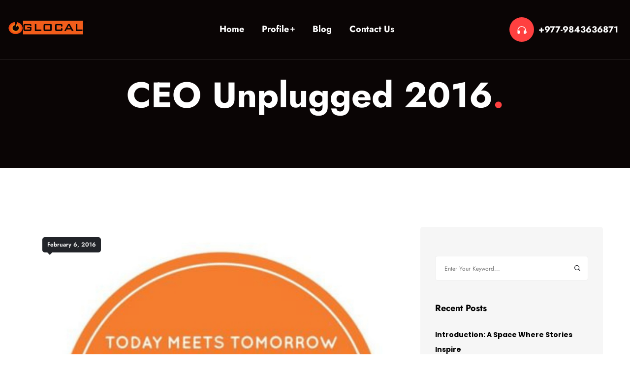

--- FILE ---
content_type: text/html; charset=UTF-8
request_url: https://glocalnepal.com/category/ceo-unplugged-2016/
body_size: 18461
content:
<!DOCTYPE html>
<html lang="en-US">
<head>
<meta charset="UTF-8">
<meta name="viewport" content="width=device-width, initial-scale=1, maximum-scale=1">
<link rel="profile" href="https://gmpg.org/xfn/11">

<meta name='robots' content='index, follow, max-image-preview:large, max-snippet:-1, max-video-preview:-1' />

	<!-- This site is optimized with the Yoast SEO plugin v26.8 - https://yoast.com/product/yoast-seo-wordpress/ -->
	<title>CEO Unplugged 2016 Archives - Glocal Pvt. Ltd.</title>
	<link rel="canonical" href="https://glocalnepal.com/category/ceo-unplugged-2016/" />
	<meta property="og:locale" content="en_US" />
	<meta property="og:type" content="article" />
	<meta property="og:title" content="CEO Unplugged 2016 Archives - Glocal Pvt. Ltd." />
	<meta property="og:url" content="https://glocalnepal.com/category/ceo-unplugged-2016/" />
	<meta property="og:site_name" content="Glocal Pvt. Ltd." />
	<meta name="twitter:card" content="summary_large_image" />
	<script type="application/ld+json" class="yoast-schema-graph">{"@context":"https://schema.org","@graph":[{"@type":"CollectionPage","@id":"https://glocalnepal.com/category/ceo-unplugged-2016/","url":"https://glocalnepal.com/category/ceo-unplugged-2016/","name":"CEO Unplugged 2016 Archives - Glocal Pvt. Ltd.","isPartOf":{"@id":"https://glocalnepal.com/#website"},"primaryImageOfPage":{"@id":"https://glocalnepal.com/category/ceo-unplugged-2016/#primaryimage"},"image":{"@id":"https://glocalnepal.com/category/ceo-unplugged-2016/#primaryimage"},"thumbnailUrl":"https://glocalnepal.com/wp-content/uploads/2022/01/Untitled-design-7.png","breadcrumb":{"@id":"https://glocalnepal.com/category/ceo-unplugged-2016/#breadcrumb"},"inLanguage":"en-US"},{"@type":"ImageObject","inLanguage":"en-US","@id":"https://glocalnepal.com/category/ceo-unplugged-2016/#primaryimage","url":"https://glocalnepal.com/wp-content/uploads/2022/01/Untitled-design-7.png","contentUrl":"https://glocalnepal.com/wp-content/uploads/2022/01/Untitled-design-7.png","width":1080,"height":1080},{"@type":"BreadcrumbList","@id":"https://glocalnepal.com/category/ceo-unplugged-2016/#breadcrumb","itemListElement":[{"@type":"ListItem","position":1,"name":"Home","item":"https://glocalnepal.com/"},{"@type":"ListItem","position":2,"name":"CEO Unplugged 2016"}]},{"@type":"WebSite","@id":"https://glocalnepal.com/#website","url":"https://glocalnepal.com/","name":"Glocal Pvt. Ltd.","description":"Brand and CSR Consulting Agency","publisher":{"@id":"https://glocalnepal.com/#organization"},"potentialAction":[{"@type":"SearchAction","target":{"@type":"EntryPoint","urlTemplate":"https://glocalnepal.com/?s={search_term_string}"},"query-input":{"@type":"PropertyValueSpecification","valueRequired":true,"valueName":"search_term_string"}}],"inLanguage":"en-US"},{"@type":"Organization","@id":"https://glocalnepal.com/#organization","name":"Glocal Pvt. Ltd.","url":"https://glocalnepal.com/","logo":{"@type":"ImageObject","inLanguage":"en-US","@id":"https://glocalnepal.com/#/schema/logo/image/","url":"","contentUrl":"","caption":"Glocal Pvt. Ltd."},"image":{"@id":"https://glocalnepal.com/#/schema/logo/image/"}}]}</script>
	<!-- / Yoast SEO plugin. -->


<link rel='dns-prefetch' href='//www.googletagmanager.com' />
<link rel='dns-prefetch' href='//fonts.googleapis.com' />
<link rel="alternate" type="application/rss+xml" title="Glocal Pvt. Ltd. &raquo; Feed" href="https://glocalnepal.com/feed/" />
<link rel="alternate" type="application/rss+xml" title="Glocal Pvt. Ltd. &raquo; CEO Unplugged 2016 Category Feed" href="https://glocalnepal.com/category/ceo-unplugged-2016/feed/" />
<style id='wp-img-auto-sizes-contain-inline-css' type='text/css'>
img:is([sizes=auto i],[sizes^="auto," i]){contain-intrinsic-size:3000px 1500px}
/*# sourceURL=wp-img-auto-sizes-contain-inline-css */
</style>

<link rel='stylesheet' id='hfe-widgets-style-css' href='https://glocalnepal.com/wp-content/plugins/header-footer-elementor/inc/widgets-css/frontend.css' type='text/css' media='all' />
<link rel='stylesheet' id='iziModal-css' href='https://glocalnepal.com/wp-content/plugins/themesflat-elementor/post-format/assets/css/iziModal.css' type='text/css' media='all' />
<link rel='stylesheet' id='parallax-css' href='https://glocalnepal.com/wp-content/plugins/themesflat-elementor/assets/css/parallax.css' type='text/css' media='all' />
<link rel='stylesheet' id='tf-animated-css' href='https://glocalnepal.com/wp-content/plugins/themesflat-elementor/assets/css/tf-animated.css' type='text/css' media='all' />
<link rel='stylesheet' id='bootstrap-css' href='https://glocalnepal.com/wp-content/themes/bixos/css/bootstrap.css' type='text/css' media='all' />
<link rel='stylesheet' id='wp-block-library-css' href='https://glocalnepal.com/wp-includes/css/dist/block-library/style.min.css' type='text/css' media='all' />
<style id='classic-theme-styles-inline-css' type='text/css'>
/*! This file is auto-generated */
.wp-block-button__link{color:#fff;background-color:#32373c;border-radius:9999px;box-shadow:none;text-decoration:none;padding:calc(.667em + 2px) calc(1.333em + 2px);font-size:1.125em}.wp-block-file__button{background:#32373c;color:#fff;text-decoration:none}
/*# sourceURL=/wp-includes/css/classic-themes.min.css */
</style>
<style id='global-styles-inline-css' type='text/css'>
:root{--wp--preset--aspect-ratio--square: 1;--wp--preset--aspect-ratio--4-3: 4/3;--wp--preset--aspect-ratio--3-4: 3/4;--wp--preset--aspect-ratio--3-2: 3/2;--wp--preset--aspect-ratio--2-3: 2/3;--wp--preset--aspect-ratio--16-9: 16/9;--wp--preset--aspect-ratio--9-16: 9/16;--wp--preset--color--black: #000000;--wp--preset--color--cyan-bluish-gray: #abb8c3;--wp--preset--color--white: #ffffff;--wp--preset--color--pale-pink: #f78da7;--wp--preset--color--vivid-red: #cf2e2e;--wp--preset--color--luminous-vivid-orange: #ff6900;--wp--preset--color--luminous-vivid-amber: #fcb900;--wp--preset--color--light-green-cyan: #7bdcb5;--wp--preset--color--vivid-green-cyan: #00d084;--wp--preset--color--pale-cyan-blue: #8ed1fc;--wp--preset--color--vivid-cyan-blue: #0693e3;--wp--preset--color--vivid-purple: #9b51e0;--wp--preset--gradient--vivid-cyan-blue-to-vivid-purple: linear-gradient(135deg,rgb(6,147,227) 0%,rgb(155,81,224) 100%);--wp--preset--gradient--light-green-cyan-to-vivid-green-cyan: linear-gradient(135deg,rgb(122,220,180) 0%,rgb(0,208,130) 100%);--wp--preset--gradient--luminous-vivid-amber-to-luminous-vivid-orange: linear-gradient(135deg,rgb(252,185,0) 0%,rgb(255,105,0) 100%);--wp--preset--gradient--luminous-vivid-orange-to-vivid-red: linear-gradient(135deg,rgb(255,105,0) 0%,rgb(207,46,46) 100%);--wp--preset--gradient--very-light-gray-to-cyan-bluish-gray: linear-gradient(135deg,rgb(238,238,238) 0%,rgb(169,184,195) 100%);--wp--preset--gradient--cool-to-warm-spectrum: linear-gradient(135deg,rgb(74,234,220) 0%,rgb(151,120,209) 20%,rgb(207,42,186) 40%,rgb(238,44,130) 60%,rgb(251,105,98) 80%,rgb(254,248,76) 100%);--wp--preset--gradient--blush-light-purple: linear-gradient(135deg,rgb(255,206,236) 0%,rgb(152,150,240) 100%);--wp--preset--gradient--blush-bordeaux: linear-gradient(135deg,rgb(254,205,165) 0%,rgb(254,45,45) 50%,rgb(107,0,62) 100%);--wp--preset--gradient--luminous-dusk: linear-gradient(135deg,rgb(255,203,112) 0%,rgb(199,81,192) 50%,rgb(65,88,208) 100%);--wp--preset--gradient--pale-ocean: linear-gradient(135deg,rgb(255,245,203) 0%,rgb(182,227,212) 50%,rgb(51,167,181) 100%);--wp--preset--gradient--electric-grass: linear-gradient(135deg,rgb(202,248,128) 0%,rgb(113,206,126) 100%);--wp--preset--gradient--midnight: linear-gradient(135deg,rgb(2,3,129) 0%,rgb(40,116,252) 100%);--wp--preset--font-size--small: 13px;--wp--preset--font-size--medium: 20px;--wp--preset--font-size--large: 36px;--wp--preset--font-size--x-large: 42px;--wp--preset--spacing--20: 0.44rem;--wp--preset--spacing--30: 0.67rem;--wp--preset--spacing--40: 1rem;--wp--preset--spacing--50: 1.5rem;--wp--preset--spacing--60: 2.25rem;--wp--preset--spacing--70: 3.38rem;--wp--preset--spacing--80: 5.06rem;--wp--preset--shadow--natural: 6px 6px 9px rgba(0, 0, 0, 0.2);--wp--preset--shadow--deep: 12px 12px 50px rgba(0, 0, 0, 0.4);--wp--preset--shadow--sharp: 6px 6px 0px rgba(0, 0, 0, 0.2);--wp--preset--shadow--outlined: 6px 6px 0px -3px rgb(255, 255, 255), 6px 6px rgb(0, 0, 0);--wp--preset--shadow--crisp: 6px 6px 0px rgb(0, 0, 0);}:where(.is-layout-flex){gap: 0.5em;}:where(.is-layout-grid){gap: 0.5em;}body .is-layout-flex{display: flex;}.is-layout-flex{flex-wrap: wrap;align-items: center;}.is-layout-flex > :is(*, div){margin: 0;}body .is-layout-grid{display: grid;}.is-layout-grid > :is(*, div){margin: 0;}:where(.wp-block-columns.is-layout-flex){gap: 2em;}:where(.wp-block-columns.is-layout-grid){gap: 2em;}:where(.wp-block-post-template.is-layout-flex){gap: 1.25em;}:where(.wp-block-post-template.is-layout-grid){gap: 1.25em;}.has-black-color{color: var(--wp--preset--color--black) !important;}.has-cyan-bluish-gray-color{color: var(--wp--preset--color--cyan-bluish-gray) !important;}.has-white-color{color: var(--wp--preset--color--white) !important;}.has-pale-pink-color{color: var(--wp--preset--color--pale-pink) !important;}.has-vivid-red-color{color: var(--wp--preset--color--vivid-red) !important;}.has-luminous-vivid-orange-color{color: var(--wp--preset--color--luminous-vivid-orange) !important;}.has-luminous-vivid-amber-color{color: var(--wp--preset--color--luminous-vivid-amber) !important;}.has-light-green-cyan-color{color: var(--wp--preset--color--light-green-cyan) !important;}.has-vivid-green-cyan-color{color: var(--wp--preset--color--vivid-green-cyan) !important;}.has-pale-cyan-blue-color{color: var(--wp--preset--color--pale-cyan-blue) !important;}.has-vivid-cyan-blue-color{color: var(--wp--preset--color--vivid-cyan-blue) !important;}.has-vivid-purple-color{color: var(--wp--preset--color--vivid-purple) !important;}.has-black-background-color{background-color: var(--wp--preset--color--black) !important;}.has-cyan-bluish-gray-background-color{background-color: var(--wp--preset--color--cyan-bluish-gray) !important;}.has-white-background-color{background-color: var(--wp--preset--color--white) !important;}.has-pale-pink-background-color{background-color: var(--wp--preset--color--pale-pink) !important;}.has-vivid-red-background-color{background-color: var(--wp--preset--color--vivid-red) !important;}.has-luminous-vivid-orange-background-color{background-color: var(--wp--preset--color--luminous-vivid-orange) !important;}.has-luminous-vivid-amber-background-color{background-color: var(--wp--preset--color--luminous-vivid-amber) !important;}.has-light-green-cyan-background-color{background-color: var(--wp--preset--color--light-green-cyan) !important;}.has-vivid-green-cyan-background-color{background-color: var(--wp--preset--color--vivid-green-cyan) !important;}.has-pale-cyan-blue-background-color{background-color: var(--wp--preset--color--pale-cyan-blue) !important;}.has-vivid-cyan-blue-background-color{background-color: var(--wp--preset--color--vivid-cyan-blue) !important;}.has-vivid-purple-background-color{background-color: var(--wp--preset--color--vivid-purple) !important;}.has-black-border-color{border-color: var(--wp--preset--color--black) !important;}.has-cyan-bluish-gray-border-color{border-color: var(--wp--preset--color--cyan-bluish-gray) !important;}.has-white-border-color{border-color: var(--wp--preset--color--white) !important;}.has-pale-pink-border-color{border-color: var(--wp--preset--color--pale-pink) !important;}.has-vivid-red-border-color{border-color: var(--wp--preset--color--vivid-red) !important;}.has-luminous-vivid-orange-border-color{border-color: var(--wp--preset--color--luminous-vivid-orange) !important;}.has-luminous-vivid-amber-border-color{border-color: var(--wp--preset--color--luminous-vivid-amber) !important;}.has-light-green-cyan-border-color{border-color: var(--wp--preset--color--light-green-cyan) !important;}.has-vivid-green-cyan-border-color{border-color: var(--wp--preset--color--vivid-green-cyan) !important;}.has-pale-cyan-blue-border-color{border-color: var(--wp--preset--color--pale-cyan-blue) !important;}.has-vivid-cyan-blue-border-color{border-color: var(--wp--preset--color--vivid-cyan-blue) !important;}.has-vivid-purple-border-color{border-color: var(--wp--preset--color--vivid-purple) !important;}.has-vivid-cyan-blue-to-vivid-purple-gradient-background{background: var(--wp--preset--gradient--vivid-cyan-blue-to-vivid-purple) !important;}.has-light-green-cyan-to-vivid-green-cyan-gradient-background{background: var(--wp--preset--gradient--light-green-cyan-to-vivid-green-cyan) !important;}.has-luminous-vivid-amber-to-luminous-vivid-orange-gradient-background{background: var(--wp--preset--gradient--luminous-vivid-amber-to-luminous-vivid-orange) !important;}.has-luminous-vivid-orange-to-vivid-red-gradient-background{background: var(--wp--preset--gradient--luminous-vivid-orange-to-vivid-red) !important;}.has-very-light-gray-to-cyan-bluish-gray-gradient-background{background: var(--wp--preset--gradient--very-light-gray-to-cyan-bluish-gray) !important;}.has-cool-to-warm-spectrum-gradient-background{background: var(--wp--preset--gradient--cool-to-warm-spectrum) !important;}.has-blush-light-purple-gradient-background{background: var(--wp--preset--gradient--blush-light-purple) !important;}.has-blush-bordeaux-gradient-background{background: var(--wp--preset--gradient--blush-bordeaux) !important;}.has-luminous-dusk-gradient-background{background: var(--wp--preset--gradient--luminous-dusk) !important;}.has-pale-ocean-gradient-background{background: var(--wp--preset--gradient--pale-ocean) !important;}.has-electric-grass-gradient-background{background: var(--wp--preset--gradient--electric-grass) !important;}.has-midnight-gradient-background{background: var(--wp--preset--gradient--midnight) !important;}.has-small-font-size{font-size: var(--wp--preset--font-size--small) !important;}.has-medium-font-size{font-size: var(--wp--preset--font-size--medium) !important;}.has-large-font-size{font-size: var(--wp--preset--font-size--large) !important;}.has-x-large-font-size{font-size: var(--wp--preset--font-size--x-large) !important;}
:where(.wp-block-post-template.is-layout-flex){gap: 1.25em;}:where(.wp-block-post-template.is-layout-grid){gap: 1.25em;}
:where(.wp-block-term-template.is-layout-flex){gap: 1.25em;}:where(.wp-block-term-template.is-layout-grid){gap: 1.25em;}
:where(.wp-block-columns.is-layout-flex){gap: 2em;}:where(.wp-block-columns.is-layout-grid){gap: 2em;}
:root :where(.wp-block-pullquote){font-size: 1.5em;line-height: 1.6;}
/*# sourceURL=global-styles-inline-css */
</style>
<link rel='stylesheet' id='hfe-style-css' href='https://glocalnepal.com/wp-content/plugins/header-footer-elementor/assets/css/header-footer-elementor.css' type='text/css' media='all' />
<link rel='stylesheet' id='elementor-icons-css' href='https://glocalnepal.com/wp-content/plugins/elementor/assets/lib/eicons/css/elementor-icons.min.css' type='text/css' media='all' />
<link rel='stylesheet' id='elementor-frontend-css' href='https://glocalnepal.com/wp-content/plugins/elementor/assets/css/frontend.min.css' type='text/css' media='all' />
<link rel='stylesheet' id='elementor-post-87720-css' href='https://glocalnepal.com/wp-content/uploads/elementor/css/post-87720.css' type='text/css' media='all' />
<link rel='stylesheet' id='themesflat-theme-slug-fonts-css' href='https://fonts.googleapis.com/css?family=Open+Sans%3A100%2C200%2C300%2C400%2C500%2C600%2C700%2C900%2C400%7CJost%3A100%2C200%2C300%2C400%2C500%2C600%2C700%2C900%2C700%7CJost%3A100%2C200%2C300%2C400%2C500%2C600%2C700%2C900%2C700%7CJost%3A100%2C200%2C300%2C400%2C500%2C600%2C700%2C900%2C700%7CJost%3A100%2C200%2C300%2C400%2C500%2C600%2C700%2C900%2C400%7COpen+Sans%3A100%2C200%2C300%2C400%2C500%2C600%2C700%2C900%2C400%7CJost%3A100%2C200%2C300%2C400%2C500%2C600%2C700%2C900%2C700%7COpen+Sans%3A100%2C200%2C300%2C400%2C500%2C600%2C700%2C900%2C400%7CJost%3A100%2C200%2C300%2C400%2C500%2C600%2C700%2C900%2C500%7CJost%3A100%2C200%2C300%2C400%2C500%2C600%2C700%2C900%2C700%7CJost%3A100%2C200%2C300%2C400%2C500%2C600%2C700%2C900%2C700%7CJost%3A100%2C200%2C300%2C400%2C500%2C600%2C700%2C900%2C700%7CJost%3A100%2C200%2C300%2C400%2C500%2C600%2C700%2C900%2C700%7CJost%3A100%2C200%2C300%2C400%2C500%2C600%2C700%2C900%2C700%7CJost%3A100%2C200%2C300%2C400%2C500%2C600%2C700%2C900%2C400%7CJost%3A100%2C200%2C300%2C400%2C500%2C600%2C700%2C900%2C700%7CJost%3A100%2C200%2C300%2C400%2C500%2C600%2C700%2C900%2C700%7CJost%3A100%2C200%2C300%2C400%2C500%2C600%2C700%2C900%2C400%7CJost%3A100%2C200%2C300%2C400%2C500%2C600%2C700%2C900%2C400%7CJost%3A100%2C200%2C300%2C400%2C500%2C600%2C700%2C900%2C600' type='text/css' media='all' />
<link rel='stylesheet' id='flaticon-css' href='https://glocalnepal.com/wp-content/themes/bixos/css/flaticon.css' type='text/css' media='all' />
<link rel='stylesheet' id='icon-bixos-css' href='https://glocalnepal.com/wp-content/themes/bixos/css/icon-bixos.css' type='text/css' media='all' />
<link rel='stylesheet' id='owl-carousel-css' href='https://glocalnepal.com/wp-content/plugins/themesflat-elementor/assets/css/owl.carousel.min.css' type='text/css' media='all' />
<link rel='stylesheet' id='themesflat-animated-css' href='https://glocalnepal.com/wp-content/themes/bixos/css/animated.css' type='text/css' media='all' />
<link rel='stylesheet' id='themesflat-main-css' href='https://glocalnepal.com/wp-content/themes/bixos/css/main.css' type='text/css' media='all' />
<link rel='stylesheet' id='themesflat-inline-css-css' href='https://glocalnepal.com/wp-content/themes/bixos/css/inline-css.css' type='text/css' media='all' />
<style id='themesflat-inline-css-inline-css' type='text/css'>
#themesflat-content{padding-top:120px; padding-bottom:120px; }
.themesflat-top .container-inside{padding-top:15px; padding-bottom:15px; }
#header #logo{}
#footer{padding-top:115px; padding-bottom:70px; }
.themesflat-partner-box{padding-top:97px; padding-bottom:97px; }
.page-title{padding-top:150px; padding-bottom:100px; }
body,button,input,select,textarea { font-family:Open Sans;}
.blog-single .entry-content .icon-list { font-family:Open Sans!important;}
body,button,input,select,textarea { font-weight:400;}
body,button,input,select,textarea { font-style:normal; }
body,button,input,select,textarea { font-size:14px; }
body,button,input,select,textarea { line-height:2.15;}
body,button,input,select,textarea { letter-spacing:0px;}
h1,h2,h3,h4,h5,h6 { font-family:Jost;}
h1,h2,h3,h4,h5,h6 { font-weight:700;}
h1,h2,h3,h4,h5,h6 { line-height:1.235;}
h1,h2,h3,h4,h5,h6 { letter-spacing:0px;}
h1,h2,h3,h4,h5,h6  { font-style:normal; }
h1 { font-size:72px; }
h2 { font-size:36px; }
h3 { font-size:32px; }
h4 { font-size:24px; }
h5 { font-size:18px; }
h6 { font-size:16px; }
#mainnav > ul > li > a, .header-modal-menu-left-btn .text, header .flat-information li { font-family:Jost;}
#mainnav > ul > li > a, .header-modal-menu-left-btn .text { font-weight:700;}
#mainnav > ul > li > a, .header-modal-menu-left-btn .text  { font-style:normal; }
#mainnav ul li a, .header-modal-menu-left-btn .text, header .flat-information li { font-size:18px;}
#mainnav > ul > li > a, #header .show-search, header .block a, #header .mini-cart-header .cart-count, #header .mini-cart .cart-count, .button-menu { line-height:26px;}
#header.header-sticky #mainnav > ul > li > a, #header.header-sticky .show-search a, #header.header-sticky .block a, #header.header-sticky .mini-cart-header .cart-count, #header.header-sticky .mini-cart .cart-count, #header.header-sticky .button-menu { line-height:calc(26px / 1.2);}
#mainnav > ul > li > a, #header .show-search a, header .block a, #header .mini-cart-header .cart-count, #header .mini-cart .cart-count, .button-menu { letter-spacing:0px;}
#mainnav ul.sub-menu > li > a { font-family:Jost;}
#mainnav ul.sub-menu > li > a { font-weight:700;}
#mainnav ul.sub-menu > li > a  { font-style:normal; }
#mainnav ul.sub-menu > li > a { font-size:16px;}
#mainnav ul.sub-menu > li > a { line-height:24px;}
#mainnav ul.sub-menu > li > a { letter-spacing:0px;}
blockquote { font-family:Open Sans;}
blockquote { font-weight:400;}
blockquote { font-style:normal; }
blockquote { font-size:16px;}
blockquote { line-height:30px;}
blockquote { letter-spacing:0px;}
article .entry-title { font-family:Jost;}
article .entry-title { font-weight:700;}
article .entry-title { font-style:normal; }
article .entry-title { font-size:32px;}
article .entry-title { line-height:1.4;}
article .entry-title { letter-spacing:0;}
article .post-meta .item-meta { font-family:Open Sans;}
article .post-meta .item-meta { font-weight:400;}
article .post-meta .item-meta { font-style:normal; }
article .post-meta .item-meta { font-size:14px;}
article .post-meta .item-meta { line-height:1.5;}
article .post-meta .item-meta { letter-spacing:0px;}
article .themesflat-button { font-family:Jost;}
article .themesflat-button { font-weight:500;}
article .themesflat-button { font-style:normal; }
article .themesflat-button { font-size:14px;}
article .themesflat-button { line-height:1;}
article .themesflat-button { letter-spacing:0;}
.single article .entry-title { font-family:Jost;}
.single article .entry-title { font-weight:700;}
.single article .entry-title { font-style:normal; }
.single article .entry-title { font-size:32px;}
.single article .entry-title { line-height:1.4;}
.single article .entry-title { letter-spacing:0px;}
.comment-title, .comment-reply-title, .comment-reply-title a { font-family:Jost;}
.comment-title, .comment-reply-title, .comment-reply-title a { font-weight:700;}
.comment-title, .comment-reply-title, .comment-reply-title a { font-style:normal; }
.comment-title, .comment-reply-title { font-size:36px;}
.comment-title, .comment-reply-title, .comment-reply-title a { line-height:1.2;}
.comment-title, .comment-reply-title, .comment-reply-title a { letter-spacing:0px;}
.sidebar .widget .widget-title, .sidebar .widget h2, .sidebar .wp-block-search .wp-block-search__label, .sidebar .wc-block-product-search .wc-block-product-search__label { font-family:Jost;}
.sidebar .widget .widget-title, .widget h2, .sidebar .wp-block-search .wp-block-search__label, .sidebar .wc-block-product-search .wc-block-product-search__label { font-weight:700;}
.sidebar .widget .widget-title, .widget h2, .sidebar .wp-block-search .wp-block-search__label, .sidebar .wc-block-product-search .wc-block-product-search__label { font-style:normal; }
.sidebar .widget .widget-title, .widget h2, .sidebar .wp-block-search .wp-block-search__label, .sidebar .wc-block-product-search .wc-block-product-search__label { font-size:18px;}
.sidebar .widget .widget-title, .widget h2, .sidebar .wp-block-search .wp-block-search__label, .sidebar .wc-block-product-search .wc-block-product-search__label { line-height:1.2;}
.sidebar .widget .widget-title, .widget h2, .sidebar .wp-block-search .wp-block-search__label, .sidebar .wc-block-product-search .wc-block-product-search__label { letter-spacing:0px;}
footer .widget .widget-title, footer .widget h2, footer .wp-block-search .wp-block-search__label { font-family:Jost;}
footer .widget .widget-title, footer .widget h2, footer .wp-block-search .wp-block-search__label { font-weight:700;}
footer .widget .widget-title, footer .widget h2, footer .wp-block-search .wp-block-search__label { font-style:normal; }
footer .widget .widget-title, footer .widget h2, footer .wp-block-search .wp-block-search__label { font-size:18px;}
footer .widget .widget-title, footer .widget h2, footer .wp-block-search .wp-block-search__label { line-height:1.5;}
footer .widget .widget-title, footer .widget h2, footer .wp-block-search .wp-block-search__label { letter-spacing:0px;}
.page-title .page-title-heading { font-family:Jost;}
.page-title .page-title-heading { font-weight:700;}
.page-title .page-title-heading { font-style:normal; }
.page-title .page-title-heading { font-size:72px;}
.page-title .page-title-heading { line-height:1.2;}
.page-title .page-title-heading { letter-spacing:-0px;}
.breadcrumbs, .breadcrumbs span a, .breadcrumbs a, .breadcrumbs span { font-family:Jost;}
.breadcrumbs, .breadcrumbs span a, .breadcrumbs a, .breadcrumbs span { font-weight:400;}
.breadcrumbs, .breadcrumbs span a, .breadcrumbs a, .breadcrumbs span { font-style:normal; }
.breadcrumbs, .breadcrumbs span a, .breadcrumbs a, .breadcrumbs span { font-size:18px;}
.breadcrumbs, .breadcrumbs span a, .breadcrumbs a, .breadcrumbs span { line-height:1.5;}
.breadcrumbs, .breadcrumbs span a, .breadcrumbs a, .breadcrumbs span { letter-spacing:0px;}
.themesflat-button, button, input[type="button"], input[type="reset"], input[type="submit"] { font-family:Jost;}
.themesflat-button, button, input[type="button"], input[type="reset"], input[type="submit"] { font-weight:700;}
.themesflat-button, button, input[type="button"], input[type="reset"], input[type="submit"] { font-style:normal; }
.themesflat-button, button, input[type="button"], input[type="reset"], input[type="submit"] { font-size:14px;}
.themesflat-button, button, input[type="button"], input[type="reset"], input[type="submit"] { line-height:1;}
.themesflat-button, button, input[type="button"], input[type="reset"], input[type="submit"] { letter-spacing:0px;}
.navigation a, .pagination > span, .navigation.paging-navigation span, .page-links a, .page-links > span, .woocommerce-pagination ul li span, .woocommerce-pagination ul li a { font-family:Jost;}
.navigation a, .pagination > span, .navigation.paging-navigation span, .page-links a, .page-links > span, .woocommerce-pagination ul li span, .woocommerce-pagination ul li a { font-weight:700;}
.navigation a, .pagination > span, .navigation.paging-navigation span, .page-links a, .page-links > span, .woocommerce-pagination ul li span, .woocommerce-pagination ul li a { font-style:normal; }
.navigation a, .pagination > span, .navigation.paging-navigation span, .page-links a, .page-links > span, .woocommerce-pagination ul li span, .woocommerce-pagination ul li a { font-size:14px;}
.navigation a, .pagination > span, .navigation.paging-navigation span, .page-links a, .page-links > span, .woocommerce-pagination ul li span, .woocommerce-pagination ul li a { line-height:1;}
.navigation a, .pagination > span, .navigation.paging-navigation span, .page-links a, .page-links > span, .woocommerce-pagination ul li span, .woocommerce-pagination ul li a { letter-spacing:0px;}
.copyright { font-family:Jost;}
.copyright { font-weight:600;}
.copyright { font-style:normal; }
.copyright { font-size:14px;}
.copyright { line-height:1.5;}
.bottom { font-family:Jost;}
.bottom { font-weight:400;}
.bottom { font-style:normal; }
.bottom { font-size:18px;}
.bottom { line-height:1.5;}
.bottom { letter-spacing:0px;}
.themesflat-top { background-color:#1C1E22 ; } 
.themesflat-top { color:rgba(255, 255, 255, 0.7) ;} 
.themesflat-top a { color:rgba(255, 255, 255, 0.3) ;} 
.themesflat-top a:hover { color:#FF4040 ;} 
.themesflat-top { font-family:Jost;}
.themesflat-top { font-weight:400;}
.themesflat-top { font-style:normal; }
.themesflat-top { font-size:14px;}
.themesflat-top { line-height:1.5;}
#header.header-default, #header.header-1, #header.header-2 { background:rgba(255,255,255,0);}
#header.header-sticky { background:#000;}
#mainnav > ul > li > a, .header-modal-menu-left-btn .text, header .flat-information li, header .flat-information li a, #header.header-style1 .btn-header { color:#fff;}
.header-modal-menu-left-btn .modal-menu-left-btn .line { background:#fff;}
#mainnav > ul > li:hover > a,#mainnav > ul > li.current-menu-item > a, #mainnav > ul > li.current-menu-ancestor > a, #mainnav > ul > li.current-menu-parent > a,#mainnav > ul > li:hover > a,#mainnav > ul > li.current-menu-item > a, #mainnav > ul > li.current-menu-ancestor > a, #mainnav > ul > li.current-menu-parent > a { color:#FF4040;}
#mainnav > ul > li > a:after,#mainnav > ul > li.current-menu-item > a:after, #mainnav > ul > li.current-menu-ancestor > a:after, #mainnav > ul > li.current-menu-parent > a:after { background:#FF4040;}
#mainnav ul.sub-menu > li > a, #mainnav li.megamenu > ul.sub-menu > .menu-item-has-children > a { color:#000;}
#mainnav ul.sub-menu,#mainnav ul.sub-menu:before { background-color:#fff;}
#mainnav ul.sub-menu > li > a:hover, #mainnav ul.sub-menu > li.current-menu-item > a, #mainnav-mobi ul li.current-menu-item > a, #mainnav-mobi ul li.current-menu-ancestor > a, #mainnav ul.sub-menu > li.current-menu-ancestor > a, #mainnav-mobi ul li .current-menu-item > a, #mainnav-mobi ul li.current-menu-item .btn-submenu:before, #mainnav-mobi ul li .current-menu-item .btn-submenu:before { color:#FF4040;}
#mainnav ul.sub-menu:after { background:#FF4040;}
#mainnav ul.sub-menu > li > a:before { background-color:rgba(255, 255, 255, 0);}
#mainnav ul.sub-menu > li { border-top-color:rgba(0, 0, 0, 0.1);}
#header #logo a img, .modal-menu__panel-footer .logo-panel a img { max-width:170px;height: auto;}
#mainnav > ul > li { margin-left:18px; margin-right:18px;}
.footer_background { background:#222429;}
#footer .widget-title, #footer h2, #footer h3, #footer h4, #footer h5, #footer h6, #footer .wp-block-search .wp-block-search__label { color:#ffffff;}
#footer, #footer input,#footer select,#footer textarea, #footer a, footer .widget.widget-recent-news li .text .post-date, footer .widget.widget_latest_news li .text .post-date, #footer .footer-widgets .widget.widget_themesflat_socials ul li a, footer select option, footer .widget.widget_recent_entries ul li .post-date, #footer .wp-block-latest-posts__post-author, #footer .wp-block-latest-posts__post-date,#footer .label-subcribe,#footer .content,#footer .wp-block-calendar tbody td { color:#FFFFFFB2;}
#footer a:hover,#footer .footer-widgets .widget.widget_themesflat_socials ul li a:hover { color:#FF4040;}
footer .widget.widget_nav_menu ul > li > a:before{ background:#FF4040;}
.bottom { background:#1C1E22;}
.bottom, .bottom a { color:#ffffff;}
.bottom .copyright a { color:#FF4040;}
.bottom a:hover, .bottom .copyright a:hover { color:#ffffff;}
.bottom .copyright a:before { background:#ffffff;}
.themesflat-action-box .overlay { background-color:rgba(29, 42, 55, 0.9);}
.themesflat-action-box .heading, .themesflat-action-box h2, .themesflat-action-box h3, .themesflat-action-box h4, .themesflat-action-box h5, .themesflat-action-box h6 { color:#ffffff;}
.themesflat-action-box, .themesflat-action-box p { color:#ffffff;}
.themesflat-action-box .themesflat-button, .themesflat-action-box .themesflat-button:hover { color:#ffffff;}
.themesflat-action-box .themesflat-button { background-color:#eb6d2f;}
.themesflat-partner-box { background: #FF4040;}
.page-title .overlay { background: #0a0505;}
.page-title .overlay { opacity:100%; filter:alpha(opacity=100); }
.page-title h1 {color:rgba(255,255,255,1)!important;}
.page-title.parallax h1:after, .page-title.video h1:after {background:rgba(255,255,255,1);}
.breadcrumbs span, .breadcrumbs span a, .breadcrumbs a, .breadcrumbs span i, .breadcrumbs span.trail-browse i {color:rgba(255,255,255,1);}
body, input, select, textarea { color:#777777}
.themesflat-portfolio .item .category-post a:hover,ul.iconlist .list-title .testimonial-content blockquote,.testimonial-content .author-info,.themesflat_counter.style2 .themesflat_counter-content-right,.themesflat_counter.style2 .themesflat_counter-content-left, .page-links a:focus,.widget_search .search-form input[type=search],.entry-meta ul,.entry-meta ul.meta-right,.entry-footer strong, .themesflat_button_container .themesflat-button.no-background, .portfolio-single .entry-content, article .entry-meta ul li a, .blog-single .entry-footer .tags-links a, .navigation.posts-navigation .nav-links li a .meta-nav, .flat-language ul.unstyled-child li a, .themesflat-price-product del { color:#777777}
.widget .widget-title:after, .widget .widget-title:before,ul.iconlist li.circle:before { background-color:#777777}
body, .page-wrap, .boxed .themesflat-boxed { background-color:#fff ; } 
h1, h2, h3, h4, h5, h6 { color:#04091D;}
article .entry-title a, .item article .entry-title a, .tags-links a, .logged-in-as a, blockquote em a,a { color:#04091D;}
.comment-list .comement_reply a:hover, .sidebar .widget_recent_comments ul li, .sidebar .widget.widget_block ol.wp-block-latest-comments li, .sidebar .widget.widget_recent_comments ul li, .sidebar .widget.widget_rss ul li, .sidebar .widget.widget_block ol.wp-block-latest-comments li, .sidebar .wp-block-search .wp-block-search__label, .sidebar .wc-block-product-search .wc-block-product-search__label { color:#04091D!important;}
.tf-posts .blog-post .tf-button:hover, .tf-posts .blog-post .title a { color:#04091D;}
#commentform .wrap-input-submit:before, .themesflat-button:before, .wp-block-button__link:before, .draw-border a:before, button:before, .btn:before, input[type="button"]:hover, input[type="reset"]:hover, input[type="submit"]:hover, .go-top { background-color:#04091D;}
input[type='submit']:hover,.navigation.paging-navigation a.next:hover,.navigation.paging-navigation a.prev { background-color:#04091D !important;}
.modal-menu__panel-body .search-form input[type="search"]:focus,.navigation.paging-navigation a.next:hover,.navigation.paging-navigation a.prev { border-color:#04091D;}
 :root { --theme-primary-color:#04091D ;}
a:hover, .comment-list .comement_reply a, .wp-block-pullquote cite, blockquote em, blockquote em a:hover, blockquote i, blockquote cite, blockquote cite a, article .entry-title a:hover, .navigation.posts-navigation .nav-links a:hover, .widget_calendar table #today:hover, .widget_calendar table #today a:hover, .widget_calendar table tbody tr a:hover, .widget_calendar nav a:hover, article .post-meta .item-meta .meta-icon,.post-meta .item-meta .meta-icon, article .post-meta .item-meta a:hover, .social-share-article ul li a:hover, .widget.widget-recent-news li .text .post-date i, .widget.widget_latest_news li .text .post-date i, .widget.widget-recent-news li .text h6 a:hover, .widget.widget_latest_news li .text h6 a:hover, .themesflat-services-taxonomy .services-post .post-icon i, .portfolios-post .content .post-meta a:hover, .project-post .content .post-meta a:hover, .project-post .content .title a:hover, .tf-posts .blog-post .tf-button, .tf-posts .blog-post .title a:hover, .tf-services-wrap.style2 .services-post:hover .post-icon i, .tf-services-wrap.style2 .services-post .tf-button-container a, .breadcrumbs a:hover, .breadcrumbs span a:hover, .breadcrumbs a:hover span, .breadcrumbs span a:hover span, blockquote a:hover, .widget.widget_recent_entries ul li a:hover, .widget.widget_block ul.wp-block-latest-posts li a:hover, #mainnav_canvas ul li.current-menu-item > a, #mainnav_canvas ul li.current_page_item > a, #mainnav_canvas ul li.current-menu-ancestor > a, #mainnav_canvas ul li.current-menu-parent > a, .tags-links a:hover, .logged-in-as a:hover, .comments-area ol.comment-list article .comment_content .comment_meta .comment_author a:hover, .single-portfolios .entry-content .meta-post a:hover, .single-project .entry-content .meta-post a:hover, .services-post .title a:hover, .services-post .tf-button-container a:hover, .info-header .phone:hover, .post-meta a:hover, #mainnav_canvas ul li a:hover, article .entry-title a:hover, .item article .entry-title a:hover, .widget ul li a:hover, .widget ol li a:hover, .sidebar .widget.widget_nav_menu ul li a:hover, .widget.widget_meta ul li a:hover, .tf-posts.style3 .content .post-meta a:hover, .tf-posts.style3 .blog-post .tf-button:hover, .tf-posts.style3 .blog-post .tf-button:hover:after, .tf-posts.style4 .content .post-meta a:hover, .tf-posts.style4 .blog-post .tf-button:hover, .tf-posts.style4 .blog-post .tf-button:hover:after,article .themesflat-button:hover,.wp-block-categories li:hover::before,.themesflat-top.topbar-style-2 .themesflat-socials li a:hover,.widget.widget-recent-blogs .text .post-author i,.widget.widget-recent-blogs .text .post-comment i ,article .post-meta .item-meta a:hover,.widget.widget-recent-blogs-portfolio .text .post-comment a:hover,.widget.widget-recent-blogs .text .post-comment a:hover,.widget.widget_latest_blogs .text .post-comment a:hover,.widget.widget-recent-blogs-portfolio .text .meta-text:hover,.widget.widget-recent-blogs .text .meta-text:hover,.widget.widget_latest_blogs .text .meta-text:hover ,.themesflat-top ul li .tb-email,.page-title.default .page-title-heading span,.blog-single .entry-content h5 span,.blog-single .entry-content .quote-admin h6,.comment-reply-title span, .comment-title span { color:#FF4040;}
.widget_nav_menu .menu .current-menu-item a { color:#FF4040 !important;}
.sidebar .widget ul li a:hover,.sidebar .widget.widget-recent-blogs-portfolio .btn-themesflat:hover, .sidebar .widget.widget-recent-blogs .btn-themesflat:hover { color:#FF4040;}
button:hover, input[type="button"]:hover, input[type="reset"]:hover, input[type="submit"]:hover, mark, ins, .go-top:hover, #commentform .wrap-input-submit, .themesflat-button, .draw-border a, button, input[type="button"], input[type="reset"], input[type="submit"], .themesflat-services-taxonomy .services-post:hover .post-icon, #header.header-style1 .draw-border a:before, .wp-block-button__link, .wp-block-file .wp-block-file__button, .is-style-outline .wp-block-button__link:before, .page-links a:hover, .page-links a:focus, .page-links > span, input[type='radio']:checked:before, .themesflat-top .btn-topbar,.wrap-widgets-1 h6.content::before,.widget.widget_tag_cloud a:hover,.widget .wp-block-tag-cloud a:hover ,.blog-grid .blog-post:hover .featured-post .post-date, .blog-single .featured-post .post-date, .blog-list .blog-post:hover .featured-post .post-date,.navigation.paging-navigation a.next,.blog-grid .blog-post .featured-post .overlay,.blog-grid article .featured-post .overlay,.blog-list .blog-post .featured-post .overlay,.widget.widget-recent-blogs-portfolio .recent-news li .thumb .overlay-pop, .widget.widget-recent-blogs .recent-news li .thumb .overlay-pop,.single-portfolios .content .post-meta, .portfolios-post .content .post-meta ,.blog-single .featured-post .post-date,.single .entry-footer .tags-links a:hover,.single-portfolios .content .post-meta, .portfolios-post .content .post-meta ,.portfolios-post .featured-post::after ,.services-post::before,.services-post::after ,.cssload-loader .cssload-side,.double-bounce3, .double-bounce4,.saquare-loader-1 ,.line-loader > div,.load:before,.load:after,.sk-circle .sk-child:before{ background:#FF4040;}
 .sidebar .wpcf7-form textarea:focus, .single-portfolios .entry-content .meta-post .inner-meta-post, .single-project .entry-content .meta-post .inner-meta-post, #header.header-style1 .btn-header, #header.header-style1 .btn-header:hover, .is-style-outline>.wp-block-button__link, .wp-block-button__link.is-style-outline, input[type='radio']:checked,.navigation.paging-navigation a:hover,.navigation.paging-navigation a.next ,.loader-icon,.loader-icon-2,.loader-icon-3  { border-color:#FF4040;}
.navigation.paging-navigation a.prev:hover {background:#FF4040 !important;}
.draw-border.second-color a:hover, .draw-border.second-color button:hover, .wishlist_table span.wishlist-in-stock, #footer .widget_calendar nav a:hover, #footer .widget_calendar table tbody tr a:hover,#footer .footer-widgets .widget.widget_themesflat_socials ul li a:hover,.wrap-widgets-4 .phone a, .wrap-widgets-4 .email a ,.wrap-widgets-1 h6.label-subcribe a{ color:#FF4040!important;}
.draw-border.second-color a:hover::before, .draw-border.second-color a:hover::after, .draw-border.second-color button:hover > span::before, .draw-border.second-color button:hover > span::after{ border-color:#FF4040 !important;}
.double-bounce3, .double-bounce4, .navigation.paging-navigation .current, .navigation.paging-navigation a:hover, .navigation.paging-navigation a.next:hover, .widget .widget-title:after, .widget .tagcloud a:hover, .go-top:hover, .btn-menu:before, .btn-menu:after, .btn-menu span, .footer-widgets .widget.widget_themesflat_socials ul li a:hover, .footer .mc4wp-form input[type="submit"]:hover, .info-footer .wrap-info-item, a.btn.s2:before, .portfolio-filter li.active a, .services-filter li.active a, .project-filter li.active a, .portfolio-filter li a:hover, .services-filter li a:hover, .project-filter li a:hover, .single-portfolios .entry-footer .social-share-article a:hover, .portfolios-post .content .tf-button:hover, .single-project .entry-footer .social-share-article a:hover, .project-post .content .tf-button:hover, .tf-counter.style1:after, .tf-posts.style2 .blog-post:after, .tf-posts.style2 .bg-overlay, .tf-posts.style3 .featured-post .post-meta, .tf-posts.style3 .blog-post .tf-button:hover:before, .tf-posts.style4 .blog-post .tf-button:hover:before { background: #FF4040;}
.info-header .icon-info svg{ fill:#FF4040;}
footer .widget.widget_categories ul li>a:hover:after, footer .widget.widget_archive ul li>a:hover:after, footer .widget.widget_pages ul li>a:hover:after, footer .widget.widget_meta ul li>a:hover:after { color:#FF4040;}
.blog-grid .blog-post:hover .featured-post .post-date::before, .blog-list .blog-post:hover .featured-post .post-date::before, .blog-single .featured-post .post-date::before,.single-portfolios .content .post-meta::before,.portfolios-post .content .post-meta::before { border-top-color:#FF4040 !important; }
.spin-load-1 { border-top-color:#FF4040 ; }
 :root { --theme-secondary-color:#FF4040 ;}
a, .products li.product-style2 h2:hover, .flat-language ul.unstyled-child li a:hover { color:#222429 }
.blog-list .blog-post .featured-post .post-date, .blog-grid .blog-post .featured-post .post-date { background-color:#222429 ;}
 .blog-grid .blog-post .featured-post .post-date::before, .blog-list .blog-post .featured-post .post-date::before  { border-top-color:#222429; }
 :root { --theme-accent-color:#222429 ;}

/*# sourceURL=themesflat-inline-css-inline-css */
</style>
<link rel='stylesheet' id='magnific-popup-css' href='https://glocalnepal.com/wp-content/plugins/themesflat-elementor/assets/css/magnific.popup.css' type='text/css' media='all' />
<link rel='stylesheet' id='font-awesome-5-14-0-css' href='https://glocalnepal.com/wp-content/themes/bixos/css/font-awesome-5.14.0.css' type='text/css' media='all' />
<link rel='stylesheet' id='themesflat-responsive-css' href='https://glocalnepal.com/wp-content/themes/bixos/css/responsive.css' type='text/css' media='all' />
<link rel='stylesheet' id='dflip-style-css' href='https://glocalnepal.com/wp-content/plugins/3d-flipbook-dflip-lite/assets/css/dflip.min.css' type='text/css' media='all' />
<link rel='stylesheet' id='hfe-elementor-icons-css' href='https://glocalnepal.com/wp-content/plugins/elementor/assets/lib/eicons/css/elementor-icons.min.css' type='text/css' media='all' />
<link rel='stylesheet' id='hfe-icons-list-css' href='https://glocalnepal.com/wp-content/plugins/elementor/assets/css/widget-icon-list.min.css' type='text/css' media='all' />
<link rel='stylesheet' id='hfe-social-icons-css' href='https://glocalnepal.com/wp-content/plugins/elementor/assets/css/widget-social-icons.min.css' type='text/css' media='all' />
<link rel='stylesheet' id='hfe-social-share-icons-brands-css' href='https://glocalnepal.com/wp-content/plugins/elementor/assets/lib/font-awesome/css/brands.css' type='text/css' media='all' />
<link rel='stylesheet' id='hfe-social-share-icons-fontawesome-css' href='https://glocalnepal.com/wp-content/plugins/elementor/assets/lib/font-awesome/css/fontawesome.css' type='text/css' media='all' />
<link rel='stylesheet' id='hfe-nav-menu-icons-css' href='https://glocalnepal.com/wp-content/plugins/elementor/assets/lib/font-awesome/css/solid.css' type='text/css' media='all' />
<link rel='stylesheet' id='ekit-widget-styles-css' href='https://glocalnepal.com/wp-content/plugins/elementskit-lite/widgets/init/assets/css/widget-styles.css' type='text/css' media='all' />
<link rel='stylesheet' id='ekit-responsive-css' href='https://glocalnepal.com/wp-content/plugins/elementskit-lite/widgets/init/assets/css/responsive.css' type='text/css' media='all' />
<link rel='stylesheet' id='wpr-text-animations-css-css' href='https://glocalnepal.com/wp-content/plugins/royal-elementor-addons/assets/css/lib/animations/text-animations.min.css' type='text/css' media='all' />
<link rel='stylesheet' id='wpr-addons-css-css' href='https://glocalnepal.com/wp-content/plugins/royal-elementor-addons/assets/css/frontend.min.css' type='text/css' media='all' />
<link rel='stylesheet' id='font-awesome-5-all-css' href='https://glocalnepal.com/wp-content/plugins/elementor/assets/lib/font-awesome/css/all.min.css' type='text/css' media='all' />
<link rel='stylesheet' id='tf-main-post-type-css' href='https://glocalnepal.com/wp-content/plugins/themesflat/assets/css/tf-main-post-type.css' type='text/css' media='all' />
<link rel='stylesheet' id='elementor-gf-local-poppins-css' href='https://glocalnepal.com/wp-content/uploads/elementor/google-fonts/css/poppins.css' type='text/css' media='all' />
<script type="text/javascript" data-cfasync="false" src="https://glocalnepal.com/wp-includes/js/jquery/jquery.min.js" id="jquery-core-js"></script>
<script type="text/javascript" data-cfasync="false" src="https://glocalnepal.com/wp-includes/js/jquery/jquery-migrate.min.js" id="jquery-migrate-js"></script>
<script type="text/javascript" id="jquery-js-after">
/* <![CDATA[ */
!function($){"use strict";$(document).ready(function(){$(this).scrollTop()>100&&$(".hfe-scroll-to-top-wrap").removeClass("hfe-scroll-to-top-hide"),$(window).scroll(function(){$(this).scrollTop()<100?$(".hfe-scroll-to-top-wrap").fadeOut(300):$(".hfe-scroll-to-top-wrap").fadeIn(300)}),$(".hfe-scroll-to-top-wrap").on("click",function(){$("html, body").animate({scrollTop:0},300);return!1})})}(jQuery);
!function($){'use strict';$(document).ready(function(){var bar=$('.hfe-reading-progress-bar');if(!bar.length)return;$(window).on('scroll',function(){var s=$(window).scrollTop(),d=$(document).height()-$(window).height(),p=d? s/d*100:0;bar.css('width',p+'%')});});}(jQuery);
//# sourceURL=jquery-js-after
/* ]]> */
</script>

<!-- Google tag (gtag.js) snippet added by Site Kit -->
<!-- Google Analytics snippet added by Site Kit -->
<script type="text/javascript" src="https://www.googletagmanager.com/gtag/js?id=GT-5R49CWS" id="google_gtagjs-js" async></script>
<script type="text/javascript" id="google_gtagjs-js-after">
/* <![CDATA[ */
window.dataLayer = window.dataLayer || [];function gtag(){dataLayer.push(arguments);}
gtag("set","linker",{"domains":["glocalnepal.com"]});
gtag("js", new Date());
gtag("set", "developer_id.dZTNiMT", true);
gtag("config", "GT-5R49CWS");
//# sourceURL=google_gtagjs-js-after
/* ]]> */
</script>
<link rel="https://api.w.org/" href="https://glocalnepal.com/wp-json/" /><link rel="alternate" title="JSON" type="application/json" href="https://glocalnepal.com/wp-json/wp/v2/categories/119" /><link rel="EditURI" type="application/rsd+xml" title="RSD" href="https://glocalnepal.com/xmlrpc.php?rsd" />
<meta name="generator" content="WordPress 6.9" />
<meta name="generator" content="Site Kit by Google 1.170.0" /><meta name="generator" content="performance-lab 4.0.1; plugins: ">
<meta name="generator" content="Elementor 3.34.2; features: additional_custom_breakpoints; settings: css_print_method-external, google_font-enabled, font_display-swap">
			<style>
				.e-con.e-parent:nth-of-type(n+4):not(.e-lazyloaded):not(.e-no-lazyload),
				.e-con.e-parent:nth-of-type(n+4):not(.e-lazyloaded):not(.e-no-lazyload) * {
					background-image: none !important;
				}
				@media screen and (max-height: 1024px) {
					.e-con.e-parent:nth-of-type(n+3):not(.e-lazyloaded):not(.e-no-lazyload),
					.e-con.e-parent:nth-of-type(n+3):not(.e-lazyloaded):not(.e-no-lazyload) * {
						background-image: none !important;
					}
				}
				@media screen and (max-height: 640px) {
					.e-con.e-parent:nth-of-type(n+2):not(.e-lazyloaded):not(.e-no-lazyload),
					.e-con.e-parent:nth-of-type(n+2):not(.e-lazyloaded):not(.e-no-lazyload) * {
						background-image: none !important;
					}
				}
			</style>
			<link rel="icon" href="https://glocalnepal.com/wp-content/uploads/2020/06/cropped-glocal-logo-hq-e1591161733127-32x32.png" sizes="32x32" />
<link rel="icon" href="https://glocalnepal.com/wp-content/uploads/2020/06/cropped-glocal-logo-hq-e1591161733127-192x192.png" sizes="192x192" />
<link rel="apple-touch-icon" href="https://glocalnepal.com/wp-content/uploads/2020/06/cropped-glocal-logo-hq-e1591161733127-180x180.png" />
<meta name="msapplication-TileImage" content="https://glocalnepal.com/wp-content/uploads/2020/06/cropped-glocal-logo-hq-e1591161733127-270x270.png" />
		<style type="text/css" id="wp-custom-css">
			#header .header-wrap .header-ct-center {
	justify-content:center;
}
.df-ui-nav .df-ui-btn:before {
    color: #ff6600 !important;
    filter: drop-shadow(0 0 1px rgb(0, 0, 0));
}
.sgpb-theme-1-content {

box-shadow: #FF6600 0 0 0 4px !important;
}
.sgpb-popup-close-button-1{
	top:9px !important;
}

a[href="https://glocalnepal.com/educators-leadership-lab/"] {
    color: #ff6600 !important;
}
/* Target the "Our Work" menu item on all devices */
#menu-item-92152 > a {
    color: black !important;
    transition: color 0.3s ease;
}

/* Hover effect for desktop */
#menu-item-92152 > a:hover {
    color: #ff4040 !important;
}

/* Also apply color on mobile and tablet toggle menus (touch/click) */
@media (max-width: 1024px) {
    #menu-item-92152 > a {
        color: black !important;
    }

    #menu-item-92152 > a:hover,
    #menu-item-92152 > a:active {
        color: #ff4040 !important;
    }
}

		</style>
		<style id="wpr_lightbox_styles">
				.lg-backdrop {
					background-color: rgba(0,0,0,0.6) !important;
				}
				.lg-toolbar,
				.lg-dropdown {
					background-color: rgba(0,0,0,0.8) !important;
				}
				.lg-dropdown:after {
					border-bottom-color: rgba(0,0,0,0.8) !important;
				}
				.lg-sub-html {
					background-color: rgba(0,0,0,0.8) !important;
				}
				.lg-thumb-outer,
				.lg-progress-bar {
					background-color: #444444 !important;
				}
				.lg-progress {
					background-color: #a90707 !important;
				}
				.lg-icon {
					color: #efefef !important;
					font-size: 20px !important;
				}
				.lg-icon.lg-toogle-thumb {
					font-size: 24px !important;
				}
				.lg-icon:hover,
				.lg-dropdown-text:hover {
					color: #ffffff !important;
				}
				.lg-sub-html,
				.lg-dropdown-text {
					color: #efefef !important;
					font-size: 14px !important;
				}
				#lg-counter {
					color: #efefef !important;
					font-size: 14px !important;
				}
				.lg-prev,
				.lg-next {
					font-size: 35px !important;
				}

				/* Defaults */
				.lg-icon {
				background-color: transparent !important;
				}

				#lg-counter {
				opacity: 0.9;
				}

				.lg-thumb-outer {
				padding: 0 10px;
				}

				.lg-thumb-item {
				border-radius: 0 !important;
				border: none !important;
				opacity: 0.5;
				}

				.lg-thumb-item.active {
					opacity: 1;
				}
	         </style></head>

<body class="archive category category-ceo-unplugged-2016 category-119 wp-theme-bixos ehf-template-bixos ehf-stylesheet-bixos  wide header-absolute header_sticky header-default class-name-page-ceo-unplugged-2016-today-meets-tomorrow elementor-default elementor-kit-87720">
    <div id="preloader">
        <div class="row loader">
            <div class="load-holder"><span class="load"></span></div>        </div>
    </div>
            <!-- Go Top -->
        <a class="go-top">
            <i class="fa fa-chevron-up"></i>
        </a>
    <div class="modal-menu-left">
	<div class="modal-menu__backdrop"></div>
	<div class="modal-menu__body">
		<button class="modal-menu__close" type="button">
		    <i class="fa fa-times"></i>
		</button>
		<div class="modal-menu__panel">
			<div class="modal-menu__panel-header">
		        <div class="modal-menu__panel-title">
		        	<div class="header-modal-menu-left-btn">
		            </div>
		        </div>
		    </div>
		    <div class="modal-menu__panel-body">
				<div class="nav-wrap-secondary">				    
			        <div id="archives-2" class="widget widget_archive"><h4 class="widget-title">Archives</h4>
			<ul>
					<li><a href='https://glocalnepal.com/2026/01/'>January 2026</a></li>
	<li><a href='https://glocalnepal.com/2025/12/'>December 2025</a></li>
	<li><a href='https://glocalnepal.com/2025/09/'>September 2025</a></li>
	<li><a href='https://glocalnepal.com/2025/07/'>July 2025</a></li>
	<li><a href='https://glocalnepal.com/2025/06/'>June 2025</a></li>
	<li><a href='https://glocalnepal.com/2025/04/'>April 2025</a></li>
	<li><a href='https://glocalnepal.com/2025/03/'>March 2025</a></li>
	<li><a href='https://glocalnepal.com/2024/05/'>May 2024</a></li>
	<li><a href='https://glocalnepal.com/2023/12/'>December 2023</a></li>
	<li><a href='https://glocalnepal.com/2023/10/'>October 2023</a></li>
	<li><a href='https://glocalnepal.com/2023/09/'>September 2023</a></li>
	<li><a href='https://glocalnepal.com/2023/08/'>August 2023</a></li>
	<li><a href='https://glocalnepal.com/2023/07/'>July 2023</a></li>
	<li><a href='https://glocalnepal.com/2023/05/'>May 2023</a></li>
	<li><a href='https://glocalnepal.com/2023/04/'>April 2023</a></li>
	<li><a href='https://glocalnepal.com/2022/12/'>December 2022</a></li>
	<li><a href='https://glocalnepal.com/2022/11/'>November 2022</a></li>
	<li><a href='https://glocalnepal.com/2022/06/'>June 2022</a></li>
	<li><a href='https://glocalnepal.com/2022/05/'>May 2022</a></li>
	<li><a href='https://glocalnepal.com/2022/03/'>March 2022</a></li>
	<li><a href='https://glocalnepal.com/2022/02/'>February 2022</a></li>
	<li><a href='https://glocalnepal.com/2022/01/'>January 2022</a></li>
	<li><a href='https://glocalnepal.com/2021/12/'>December 2021</a></li>
	<li><a href='https://glocalnepal.com/2021/06/'>June 2021</a></li>
	<li><a href='https://glocalnepal.com/2021/05/'>May 2021</a></li>
	<li><a href='https://glocalnepal.com/2021/04/'>April 2021</a></li>
	<li><a href='https://glocalnepal.com/2020/12/'>December 2020</a></li>
	<li><a href='https://glocalnepal.com/2019/01/'>January 2019</a></li>
	<li><a href='https://glocalnepal.com/2018/02/'>February 2018</a></li>
	<li><a href='https://glocalnepal.com/2017/02/'>February 2017</a></li>
	<li><a href='https://glocalnepal.com/2016/02/'>February 2016</a></li>
			</ul>

			</div><div id="categories-2" class="widget widget_categories"><h4 class="widget-title">Categories</h4>
			<ul>
					<li class="cat-item cat-item-86"><a href="https://glocalnepal.com/category/business/">Business</a>
</li>
	<li class="cat-item cat-item-119 current-cat"><a aria-current="page" href="https://glocalnepal.com/category/ceo-unplugged-2016/">CEO Unplugged 2016</a>
</li>
	<li class="cat-item cat-item-117"><a href="https://glocalnepal.com/category/ceo-unplugged-2017/">CEO Unplugged 2017</a>
</li>
	<li class="cat-item cat-item-89"><a href="https://glocalnepal.com/category/ceo-unplugged-2018/">CEO Unplugged 2018</a>
</li>
	<li class="cat-item cat-item-110"><a href="https://glocalnepal.com/category/ceo-unplugged-2019/">CEO Unplugged 2019</a>
</li>
	<li class="cat-item cat-item-54"><a href="https://glocalnepal.com/category/ceo-unplugged-2021/">CEO Unplugged 2021</a>
</li>
	<li class="cat-item cat-item-127"><a href="https://glocalnepal.com/category/ceo-unplugged-2022/">CEO Unplugged 2022</a>
</li>
	<li class="cat-item cat-item-135"><a href="https://glocalnepal.com/category/ceo-unplugged-2023/">CEO Unplugged 2023</a>
</li>
	<li class="cat-item cat-item-85"><a href="https://glocalnepal.com/category/consulting-skills/">Consulting Skills</a>
</li>
	<li class="cat-item cat-item-122"><a href="https://glocalnepal.com/category/csr-and-branding/">CSR and branding</a>
</li>
	<li class="cat-item cat-item-120"><a href="https://glocalnepal.com/category/glocal-2021/">Glocal &#8211; 2021</a>
</li>
	<li class="cat-item cat-item-19"><a href="https://glocalnepal.com/category/stories/">Stories</a>
</li>
	<li class="cat-item cat-item-1"><a href="https://glocalnepal.com/category/uncategorized/">Uncategorized</a>
</li>
	<li class="cat-item cat-item-93"><a href="https://glocalnepal.com/category/youth-dialogue/">Youth Dialogue</a>
</li>
			</ul>

			</div><div id="meta-2" class="widget widget_meta"><h4 class="widget-title">Meta</h4>
		<ul>
						<li><a rel="nofollow" href="https://glocalnepal.com/wp-login.php">Log in</a></li>
			<li><a href="https://glocalnepal.com/feed/">Entries feed</a></li>
			<li><a href="https://glocalnepal.com/comments/feed/">Comments feed</a></li>

			<li><a href="https://wordpress.org/">WordPress.org</a></li>
		</ul>

		</div>				    
				</div><!-- /.nav-wrap --> 
			</div>
			<div class="modal-menu__panel-footer">
								    <div class="logo-panel" >                  
				        <a href="https://glocalnepal.com/"  title="Glocal Pvt. Ltd.">
				            				                <img class="site-logo"  src="https://glocalnepal.com/wp-content/uploads/2023/12/GLOCAL-01.png" alt="Glocal Pvt. Ltd."/>
				            				        </a>
				    </div>          
								<div class="socials-panel">
					    <ul class="themesflat-socials">
        <li class="facebook-f">
                        <a href="https://www.facebook.com/glocalnepal" target="_blank" rel="alternate" title="facebook-f">
                            <i class="fab fa-facebook-f"></i>                            
                        </a>
                    </li><li class="instagram">
                        <a href="https://www.instagram.com/glocalofficial/" target="_blank" rel="alternate" title="instagram">
                            <i class="fab fa-instagram"></i>                            
                        </a>
                    </li><li class="twitter">
                        <a href="https://twitter.com/glocalnepal" target="_blank" rel="alternate" title="twitter">
                            <i class="fab fa-twitter"></i>                            
                        </a>
                    </li>    </ul><!-- /.social -->       
    				</div>
			</div>
		</div>
	</div>
</div>  <div class="themesflat-boxed">	
	<header id="header" class="header header-default ">
    <div class="inner-header">  
        <div class="container-fluid">
            <div class="row">
                <div class="col-md-12">
                    <div class="header-wrap clearfix">
                        <div class="header-ct-left">    <div id="logo" class="logo" >                  
        <a href="https://glocalnepal.com/"  title="Glocal Pvt. Ltd.">
                            <img class="site-logo"  src="https://glocalnepal.com/wp-content/uploads/2023/12/GLOCAL-01.png" alt="Glocal Pvt. Ltd."/>
                    </a>
    </div>
</div>
                        <div class="header-ct-center">
<div class="nav-wrap">
    <nav id="mainnav" class="mainnav" role="navigation">
        <ul id="menu-main" class="menu"><li id="menu-item-86454" class="menu-item menu-item-type-custom menu-item-object-custom menu-item-home menu-item-86454"><a href="https://glocalnepal.com/">Home</a></li>
<li id="menu-item-88694" class="menu-item menu-item-type-custom menu-item-object-custom menu-item-has-children menu-item-88694"><a href="#">Profile</a>
<ul class="sub-menu">
	<li id="menu-item-88704" class="menu-item menu-item-type-post_type menu-item-object-page menu-item-88704"><a href="https://glocalnepal.com/about-us/">About Us</a></li>
	<li id="menu-item-88697" class="menu-item menu-item-type-post_type menu-item-object-page menu-item-88697"><a href="https://glocalnepal.com/history/">History</a></li>
	<li id="menu-item-88698" class="menu-item menu-item-type-post_type menu-item-object-page menu-item-88698"><a href="https://glocalnepal.com/our-team/">Our Team</a></li>
	<li id="menu-item-92152" class="menu-item menu-item-type-custom menu-item-object-custom menu-item-home menu-item-92152"><a href="https://glocalnepal.com/#our-work">Our Work</a></li>
	<li id="menu-item-88695" class="menu-item menu-item-type-post_type menu-item-object-page menu-item-88695"><a href="https://glocalnepal.com/news-room/">News Room</a></li>
	<li id="menu-item-91441" class="menu-item menu-item-type-post_type menu-item-object-page menu-item-91441"><a href="https://glocalnepal.com/e-book/">BRIDGES WE BUILT: A GLOCAL DECADE</a></li>
</ul>
</li>
<li id="menu-item-88699" class="menu-item menu-item-type-post_type menu-item-object-page menu-item-88699"><a href="https://glocalnepal.com/blog/">Blog</a></li>
<li id="menu-item-88701" class="menu-item menu-item-type-post_type menu-item-object-page menu-item-88701"><a href="https://glocalnepal.com/contact-us/">Contact Us</a></li>
</ul>    </nav><!-- #site-navigation -->  
</div><!-- /.nav-wrap -->   </div>
                        <div class="header-ct-right">
                            
                                                        <div class="info-header">
                                <div class="icon-info">
                                <svg width="20" height="17" viewBox="0 0 20 17" fill="none" xmlns="http://www.w3.org/2000/svg">
                                    <path d="M0 14.44C0.266667 14.56 0.626667 14.7267 1.08 14.94V11.64C0.626667 11.8533 0.266667 12.02 0 12.14V14.44ZM15.68 3.38C13.72 1.66 11.3267 1.01333 8.5 1.44C7.24667 1.61333 6.09333 2.06667 5.04 2.8C4.01333 3.52 3.2 4.42 2.6 5.5C1.97333 6.60667 1.64 7.78667 1.6 9.04C1.57333 9.98667 1.56667 11.4133 1.58 13.32L1.6 15.46C1.6 15.82 1.71333 16.1133 1.94 16.34C2.18 16.5667 2.48 16.68 2.84 16.68C3.21333 16.6933 3.78 16.7 4.54 16.7C4.98 16.6867 5.31333 16.5667 5.54 16.34C5.78 16.1133 5.9 15.78 5.9 15.34V11.26C5.9 10.8067 5.78 10.46 5.54 10.22C5.3 9.98 4.95333 9.86 4.5 9.86H3C2.93333 7.06 4.00667 5.01333 6.22 3.72C7.52667 2.94667 8.84 2.58 10.16 2.62C11.4933 2.64667 12.8 3.07333 14.08 3.9C16.1067 5.23333 17.08 7.22 17 9.86H15.46C15.0467 9.86 14.72 9.98 14.48 10.22C14.24 10.4467 14.12 10.7733 14.12 11.2C14.1067 12.5733 14.1067 13.9533 14.12 15.34C14.12 15.7667 14.2333 16.0933 14.46 16.32C14.6867 16.5467 15.0067 16.6667 15.42 16.68C15.7667 16.6933 16.2933 16.7 17 16.7C17.9333 16.6867 18.4 16.2067 18.4 15.26V13.26C18.4133 11.4867 18.4133 10.1533 18.4 9.26C18.3867 6.92667 17.48 4.96667 15.68 3.38ZM20 12.42C20 12.4067 19.9933 12.3867 19.98 12.36C19.9667 12.24 19.94 12.1667 19.9 12.14C19.7 12.0067 19.3733 11.8267 18.92 11.6V14.94L19.2 14.8C19.4267 14.6667 19.5933 14.58 19.7 14.54C19.82 14.4867 19.9 14.4267 19.94 14.36C19.98 14.2933 20 14.2 20 14.08C19.9867 13.8267 19.9867 13.46 20 12.98V12.42Z" fill="white"/>
                                    </svg>

                                </div>
                                <div class="content">
                                    <a class="phone" href="tel:+977-9843636871">+977-9843636871</a> 
                                </div>                                
                            </div>
                            
                            
                            
                            <div class="btn-menu">
                                <span class="line-1"></span>
                            </div><!-- //mobile menu button -->
                        </div>
                    </div>                
                </div><!-- /.col-md-12 -->
            </div><!-- /.row -->
        </div><!-- /.container -->
    </div>

    <div class="canvas-nav-wrap">
        <div class="overlay-canvas-nav"><div class="canvas-menu-close"><span></span></div></div>
        <div class="inner-canvas-nav">
                <div id="logo-mobi" class="logo" >                  
        <a href="https://glocalnepal.com/"  title="Glocal Pvt. Ltd.">
                            <img class="site-logo"  src="https://glocalnepal.com/wp-content/uploads/2023/12/GLOCAL-01.png" alt="Glocal Pvt. Ltd." />
                    </a>
    </div>
            <nav id="mainnav_canvas" class="mainnav_canvas" role="navigation">
                <ul id="menu-main-1" class="menu"><li class="menu-item menu-item-type-custom menu-item-object-custom menu-item-home menu-item-86454"><a href="https://glocalnepal.com/">Home</a></li>
<li class="menu-item menu-item-type-custom menu-item-object-custom menu-item-has-children menu-item-88694"><a href="#">Profile</a>
<ul class="sub-menu">
	<li class="menu-item menu-item-type-post_type menu-item-object-page menu-item-88704"><a href="https://glocalnepal.com/about-us/">About Us</a></li>
	<li class="menu-item menu-item-type-post_type menu-item-object-page menu-item-88697"><a href="https://glocalnepal.com/history/">History</a></li>
	<li class="menu-item menu-item-type-post_type menu-item-object-page menu-item-88698"><a href="https://glocalnepal.com/our-team/">Our Team</a></li>
	<li class="menu-item menu-item-type-custom menu-item-object-custom menu-item-home menu-item-92152"><a href="https://glocalnepal.com/#our-work">Our Work</a></li>
	<li class="menu-item menu-item-type-post_type menu-item-object-page menu-item-88695"><a href="https://glocalnepal.com/news-room/">News Room</a></li>
	<li class="menu-item menu-item-type-post_type menu-item-object-page menu-item-91441"><a href="https://glocalnepal.com/e-book/">BRIDGES WE BUILT: A GLOCAL DECADE</a></li>
</ul>
</li>
<li class="menu-item menu-item-type-post_type menu-item-object-page menu-item-88699"><a href="https://glocalnepal.com/blog/">Blog</a></li>
<li class="menu-item menu-item-type-post_type menu-item-object-page menu-item-88701"><a href="https://glocalnepal.com/contact-us/">Contact Us</a></li>
</ul>            </nav><!-- #mainnav_canvas -->  
        </div>
    </div><!-- /.canvas-nav-wrap --> 
</header><!-- /.header --> 	<!-- Page Title -->
	<!-- Page title -->
<header class="page-header">
    <div class="page-title default center ">
            <div class="overlay"></div>   
        <div class="container"> 
            <div class="row">
                <div class="page-title-container">
                <h1 class="page-title-heading">CEO Unplugged 2016<span>.</span></h1>                 
                </div><!-- /.col-md-12 -->
            </div><!-- /.row -->  
        </div><!-- /.container -->                     
    </div><!-- /.page-title --> 
</header><!-- /.page-header -->
	
	<div id="main-content" class="site-main clearfix">
		<div id="themesflat-content" class="page-wrap sidebar-right"><div class="container">
	<div class="row">
		<div class="col-md-12">
			<div class="wrap-content-area clearfix">
				<div id="primary" class="content-area">
					<main id="main" class="post-wrap" role="main">
										<div class="wrap-blog-article blog-archive archive-post blog-list blog-two-columns has-post-content">
												
							
<div class="item">
	<article id="post-87441" class="blog-post post-87441 post type-post status-publish format-standard has-post-thumbnail hentry category-ceo-unplugged-2016 tag-today-meets-tomorrow-ceo-unplugged-2016">
		<div class="main-post entry-border">
			<div class="featured-post"><img fetchpriority="high" width="1012" height="1012" src="https://glocalnepal.com/wp-content/uploads/2022/01/Untitled-design-7.png" class="attachment-themesflat-blog size-themesflat-blog wp-post-image" alt="" decoding="async" srcset="https://glocalnepal.com/wp-content/uploads/2022/01/Untitled-design-7.png 1080w, https://glocalnepal.com/wp-content/uploads/2022/01/Untitled-design-7-300x300.png 300w, https://glocalnepal.com/wp-content/uploads/2022/01/Untitled-design-7-1024x1024.png 1024w, https://glocalnepal.com/wp-content/uploads/2022/01/Untitled-design-7-150x150.png 150w, https://glocalnepal.com/wp-content/uploads/2022/01/Untitled-design-7-768x768.png 768w, https://glocalnepal.com/wp-content/uploads/2022/01/Untitled-design-7-200x200.png 200w, https://glocalnepal.com/wp-content/uploads/2022/01/Untitled-design-7-500x500.png 500w, https://glocalnepal.com/wp-content/uploads/2022/01/Untitled-design-7-600x600.png 600w, https://glocalnepal.com/wp-content/uploads/2022/01/Untitled-design-7-100x100.png 100w" sizes="(max-width: 1012px) 100vw, 1012px" /><div class="overlay"></div><div class="item-meta post-date"><a class="meta-text" href="https://glocalnepal.com/2016/02/06/">February 6, 2016</a></div></div>			
			<div class="content-post">
				<div class="post-meta"><span class="item-meta post-author"><i class="meta-icon bixos-icon-admin" aria-hidden="true"></i><a class="meta-text" href="https://glocalnepal.com/author/glocal-pvt-ltd/" title="View all posts by Glocal Pvt. Ltd." rel="author">Glocal Pvt. Ltd.</a></span><span class="item-meta post-comments"><i class="meta-icon bixos-icon-comment" aria-hidden="true"></i><span>Comments Off<span class="screen-reader-text"> on CEO Unplugged 2016 &#8211; Today Meets Tomorrow!</span></span></span></div><div class="entry-box-title clearfix">
	<div class="wrap-entry-title">							
		<h2 class="entry-title"><a href="https://glocalnepal.com/ceo-unplugged-2016-today-meets-tomorrow/" rel="bookmark">CEO Unplugged 2016 &#8211; Today Meets Tomorrow!</a></h2>										
	</div><!-- /.wrap-entry-title -->
</div>
<div class="post-content post-excerpt clearfix"><p>With the slogan “Today Meets Tomorrow”, Kings Multi-Dimensional Leadership Program organized CEO Unplugged from where 30 CEOs from different arenas provided a platform to discuss about the contemporary business challenges, opportunities and the futuristic view to the newcomers in the business and students. The program was managed</p>
</div><div class="themesflat-button-container"><a class="themesflat-button themesflat-archive" href="https://glocalnepal.com/ceo-unplugged-2016-today-meets-tomorrow/" rel="nofollow">Read More +</a></div>			</div><!-- /.entry-post -->
		
		</div><!-- /.main-post -->
	</article><!-- #post-## -->
</div>
								
					</div>	
										</main><!-- #main -->
					<div class="clearfix">
										</div>
				</div><!-- #primary -->
				
	<div id="secondary" class="widget-area" role="complementary">
		<div class="sidebar">
		<div id="search-3" class="widget widget_search"><form role="search" method="get" class="search-form" action="https://glocalnepal.com/" >
    <label>
        <span class="screen-reader-text">Search for:</span>
        <input type="search" value="" name="s" class="s" placeholder="Enter Your Keyword..."/>
    </label>
    <button type="submit" class="search-submit"><i class="bixos-icon-search"></i></button>    
    </form></div>
		<div id="recent-posts-4" class="widget widget_recent_entries">
		<h4 class="widget-title">Recent Posts</h4>
		<ul>
											<li>
					<a href="https://glocalnepal.com/introduction-a-space-where-stories-inspire/">Introduction: A Space Where Stories Inspire</a>
									</li>
											<li>
					<a href="https://glocalnepal.com/coca-cola-presents-youth-dialogue-an-inspiring-platform-for-young-minds/">Coca-Cola Presents Youth Dialogue: An Inspiring Platform for Young Minds</a>
									</li>
											<li>
					<a href="https://glocalnepal.com/building-authentic-personal-brands-insights-from-mr-krishna-khanal/">Building Authentic Personal Brands: Insights from Mr. Krishna Khanal</a>
									</li>
											<li>
					<a href="https://glocalnepal.com/from-struggles-to-success-the-inspiring-journey-of-arvind-shah-at-youth-dialogue/">From Struggles to Success: The Inspiring Journey of Arvind Shah at Youth Dialogue</a>
									</li>
											<li>
					<a href="https://glocalnepal.com/coca-cola-presents-youth-dialogue-fueling-minds-shaping-futures/">Coca-Cola Presents Youth Dialogue: Fueling Minds, Shaping Futures</a>
									</li>
					</ul>

		</div><div id="archives-4" class="widget widget_archive"><h4 class="widget-title">Archives</h4>
			<ul>
					<li><a href='https://glocalnepal.com/2026/01/'>January 2026</a></li>
	<li><a href='https://glocalnepal.com/2025/12/'>December 2025</a></li>
	<li><a href='https://glocalnepal.com/2025/09/'>September 2025</a></li>
	<li><a href='https://glocalnepal.com/2025/07/'>July 2025</a></li>
	<li><a href='https://glocalnepal.com/2025/06/'>June 2025</a></li>
	<li><a href='https://glocalnepal.com/2025/04/'>April 2025</a></li>
	<li><a href='https://glocalnepal.com/2025/03/'>March 2025</a></li>
	<li><a href='https://glocalnepal.com/2024/05/'>May 2024</a></li>
	<li><a href='https://glocalnepal.com/2023/12/'>December 2023</a></li>
	<li><a href='https://glocalnepal.com/2023/10/'>October 2023</a></li>
	<li><a href='https://glocalnepal.com/2023/09/'>September 2023</a></li>
	<li><a href='https://glocalnepal.com/2023/08/'>August 2023</a></li>
	<li><a href='https://glocalnepal.com/2023/07/'>July 2023</a></li>
	<li><a href='https://glocalnepal.com/2023/05/'>May 2023</a></li>
	<li><a href='https://glocalnepal.com/2023/04/'>April 2023</a></li>
	<li><a href='https://glocalnepal.com/2022/12/'>December 2022</a></li>
	<li><a href='https://glocalnepal.com/2022/11/'>November 2022</a></li>
	<li><a href='https://glocalnepal.com/2022/06/'>June 2022</a></li>
	<li><a href='https://glocalnepal.com/2022/05/'>May 2022</a></li>
	<li><a href='https://glocalnepal.com/2022/03/'>March 2022</a></li>
	<li><a href='https://glocalnepal.com/2022/02/'>February 2022</a></li>
	<li><a href='https://glocalnepal.com/2022/01/'>January 2022</a></li>
	<li><a href='https://glocalnepal.com/2021/12/'>December 2021</a></li>
	<li><a href='https://glocalnepal.com/2021/06/'>June 2021</a></li>
	<li><a href='https://glocalnepal.com/2021/05/'>May 2021</a></li>
	<li><a href='https://glocalnepal.com/2021/04/'>April 2021</a></li>
	<li><a href='https://glocalnepal.com/2020/12/'>December 2020</a></li>
	<li><a href='https://glocalnepal.com/2019/01/'>January 2019</a></li>
	<li><a href='https://glocalnepal.com/2018/02/'>February 2018</a></li>
	<li><a href='https://glocalnepal.com/2017/02/'>February 2017</a></li>
	<li><a href='https://glocalnepal.com/2016/02/'>February 2016</a></li>
			</ul>

			</div><div id="categories-6" class="widget widget_categories"><h4 class="widget-title">Categories</h4>
			<ul>
					<li class="cat-item cat-item-86"><a href="https://glocalnepal.com/category/business/">Business</a>
</li>
	<li class="cat-item cat-item-119 current-cat"><a aria-current="page" href="https://glocalnepal.com/category/ceo-unplugged-2016/">CEO Unplugged 2016</a>
</li>
	<li class="cat-item cat-item-117"><a href="https://glocalnepal.com/category/ceo-unplugged-2017/">CEO Unplugged 2017</a>
</li>
	<li class="cat-item cat-item-89"><a href="https://glocalnepal.com/category/ceo-unplugged-2018/">CEO Unplugged 2018</a>
</li>
	<li class="cat-item cat-item-110"><a href="https://glocalnepal.com/category/ceo-unplugged-2019/">CEO Unplugged 2019</a>
</li>
	<li class="cat-item cat-item-54"><a href="https://glocalnepal.com/category/ceo-unplugged-2021/">CEO Unplugged 2021</a>
</li>
	<li class="cat-item cat-item-127"><a href="https://glocalnepal.com/category/ceo-unplugged-2022/">CEO Unplugged 2022</a>
</li>
	<li class="cat-item cat-item-135"><a href="https://glocalnepal.com/category/ceo-unplugged-2023/">CEO Unplugged 2023</a>
</li>
	<li class="cat-item cat-item-85"><a href="https://glocalnepal.com/category/consulting-skills/">Consulting Skills</a>
</li>
	<li class="cat-item cat-item-122"><a href="https://glocalnepal.com/category/csr-and-branding/">CSR and branding</a>
</li>
	<li class="cat-item cat-item-120"><a href="https://glocalnepal.com/category/glocal-2021/">Glocal &#8211; 2021</a>
</li>
	<li class="cat-item cat-item-19"><a href="https://glocalnepal.com/category/stories/">Stories</a>
</li>
	<li class="cat-item cat-item-1"><a href="https://glocalnepal.com/category/uncategorized/">Uncategorized</a>
</li>
	<li class="cat-item cat-item-93"><a href="https://glocalnepal.com/category/youth-dialogue/">Youth Dialogue</a>
</li>
			</ul>

			</div><div id="meta-4" class="widget widget_meta"><h4 class="widget-title">Meta</h4>
		<ul>
						<li><a rel="nofollow" href="https://glocalnepal.com/wp-login.php">Log in</a></li>
			<li><a href="https://glocalnepal.com/feed/">Entries feed</a></li>
			<li><a href="https://glocalnepal.com/comments/feed/">Comments feed</a></li>

			<li><a href="https://wordpress.org/">WordPress.org</a></li>
		</ul>

		</div>		</div>
	</div><!-- #secondary -->
				</div><!-- /.wrap-content-area -->
		</div><!-- /.col-md-12 -->
	</div><!-- /.row -->
</div>

</div></div></div><!-- /#boxed -->
            <section class="site-footer tf-custom-footer">
                <div class="tf-container"> 
                    <div class="tf-row">
                        <div class="tf-col">                
                        		<div data-elementor-type="wp-post" data-elementor-id="4174" class="elementor elementor-4174">
						<section class="elementor-section elementor-top-section elementor-element elementor-element-b8c9b20 elementor-section-boxed elementor-section-height-default elementor-section-height-default wpr-particle-no wpr-jarallax-no wpr-parallax-no wpr-sticky-section-no" data-id="b8c9b20" data-element_type="section">
						<div class="elementor-container elementor-column-gap-custom">
					<div class="elementor-column elementor-col-25 elementor-top-column elementor-element elementor-element-6f68946" data-id="6f68946" data-element_type="column">
			<div class="elementor-widget-wrap elementor-element-populated">
						<div class="elementor-element elementor-element-cdd4998 elementor-widget elementor-widget-image" data-id="cdd4998" data-element_type="widget" data-widget_type="image.default">
				<div class="elementor-widget-container">
															<img src="https://glocalnepal.com/wp-content/uploads/2023/12/GLOCAL-01-1.png" alt="GLOCAL-01" />															</div>
				</div>
				<div class="elementor-element elementor-element-4ded5ec elementor-widget elementor-widget-text-editor" data-id="4ded5ec" data-element_type="widget" data-widget_type="text-editor.default">
				<div class="elementor-widget-container">
									<p>Sharing Interest by <br />Connecting People</p>								</div>
				</div>
				<div class="elementor-element elementor-element-fae320c elementor-widget elementor-widget-text-editor" data-id="fae320c" data-element_type="widget" data-widget_type="text-editor.default">
				<div class="elementor-widget-container">
									<p>We believe great works can be achieved through open and clear communications!<br /><strong>Let&#8217;s talk!</strong></p>								</div>
				</div>
					</div>
		</div>
				<div class="elementor-column elementor-col-25 elementor-top-column elementor-element elementor-element-b97540d" data-id="b97540d" data-element_type="column">
			<div class="elementor-widget-wrap elementor-element-populated">
						<div class="elementor-element elementor-element-977c09f elementor-widget elementor-widget-spacer" data-id="977c09f" data-element_type="widget" data-widget_type="spacer.default">
				<div class="elementor-widget-container">
							<div class="elementor-spacer">
			<div class="elementor-spacer-inner"></div>
		</div>
						</div>
				</div>
				<div class="elementor-element elementor-element-1a3bb28 elementor-widget elementor-widget-heading" data-id="1a3bb28" data-element_type="widget" data-widget_type="heading.default">
				<div class="elementor-widget-container">
					<h2 class="elementor-heading-title elementor-size-default">Address</h2>				</div>
				</div>
				<div class="elementor-element elementor-element-3c64d24 elementor-widget elementor-widget-text-editor" data-id="3c64d24" data-element_type="widget" data-widget_type="text-editor.default">
				<div class="elementor-widget-container">
									<p>Ekantakuna Road,<br />Bhanimandal, Lalitpur,</p><p>Bagmati, Nepal (44700)</p>								</div>
				</div>
					</div>
		</div>
				<div class="elementor-column elementor-col-25 elementor-top-column elementor-element elementor-element-63f1440" data-id="63f1440" data-element_type="column">
			<div class="elementor-widget-wrap elementor-element-populated">
						<div class="elementor-element elementor-element-0348b1f elementor-widget elementor-widget-spacer" data-id="0348b1f" data-element_type="widget" data-widget_type="spacer.default">
				<div class="elementor-widget-container">
							<div class="elementor-spacer">
			<div class="elementor-spacer-inner"></div>
		</div>
						</div>
				</div>
				<div class="elementor-element elementor-element-ee03c91 elementor-widget elementor-widget-heading" data-id="ee03c91" data-element_type="widget" data-widget_type="heading.default">
				<div class="elementor-widget-container">
					<h2 class="elementor-heading-title elementor-size-default">Inquiries</h2>				</div>
				</div>
				<div class="elementor-element elementor-element-095cb53 elementor-widget elementor-widget-text-editor" data-id="095cb53" data-element_type="widget" data-widget_type="text-editor.default">
				<div class="elementor-widget-container">
									<p>Interested in working with us?</p><p><strong><a href="mailto:info@glocalnepal.com">Mail Us</a></strong></p>								</div>
				</div>
				<div class="elementor-element elementor-element-ba944a0 elementor-widget elementor-widget-text-editor" data-id="ba944a0" data-element_type="widget" data-widget_type="text-editor.default">
				<div class="elementor-widget-container">
									<p><a href="https://glocalnepal.com/career/"><strong>Careers</strong></a></p>								</div>
				</div>
					</div>
		</div>
				<div class="elementor-column elementor-col-25 elementor-top-column elementor-element elementor-element-5cf8c27" data-id="5cf8c27" data-element_type="column">
			<div class="elementor-widget-wrap elementor-element-populated">
						<div class="elementor-element elementor-element-2acf1cc elementor-widget elementor-widget-spacer" data-id="2acf1cc" data-element_type="widget" data-widget_type="spacer.default">
				<div class="elementor-widget-container">
							<div class="elementor-spacer">
			<div class="elementor-spacer-inner"></div>
		</div>
						</div>
				</div>
				<div class="elementor-element elementor-element-1d8b68d elementor-widget elementor-widget-heading" data-id="1d8b68d" data-element_type="widget" data-widget_type="heading.default">
				<div class="elementor-widget-container">
					<h2 class="elementor-heading-title elementor-size-default">Phone Number</h2>				</div>
				</div>
				<div class="elementor-element elementor-element-1166bc4 elementor-widget elementor-widget-text-editor" data-id="1166bc4" data-element_type="widget" data-widget_type="text-editor.default">
				<div class="elementor-widget-container">
									<p><strong><a href="tel:01-5451766">01-5451766</a></strong></p><p><strong><a href="tel:+977-9843636871">+977-9843636871</a></strong></p>								</div>
				</div>
					</div>
		</div>
					</div>
		</section>
				<section class="elementor-section elementor-top-section elementor-element elementor-element-35558ba elementor-section-boxed elementor-section-height-default elementor-section-height-default wpr-particle-no wpr-jarallax-no wpr-parallax-no wpr-sticky-section-no" data-id="35558ba" data-element_type="section">
						<div class="elementor-container elementor-column-gap-custom">
					<div class="elementor-column elementor-col-100 elementor-top-column elementor-element elementor-element-319935b" data-id="319935b" data-element_type="column">
			<div class="elementor-widget-wrap elementor-element-populated">
						<div class="elementor-element elementor-element-efa60d3 elementor-widget elementor-widget-text-editor" data-id="efa60d3" data-element_type="widget" data-widget_type="text-editor.default">
				<div class="elementor-widget-container">
									<p>© 2025, All Rights Reserved to Glocal Pvt. Ltd.</p>								</div>
				</div>
					</div>
		</div>
					</div>
		</section>
				</div>
		                        </div>
                    </div>
                </div>
            </section>
            <script type="speculationrules">
{"prefetch":[{"source":"document","where":{"and":[{"href_matches":"/*"},{"not":{"href_matches":["/wp-*.php","/wp-admin/*","/wp-content/uploads/*","/wp-content/*","/wp-content/plugins/*","/wp-content/themes/bixos/*","/*\\?(.+)"]}},{"not":{"selector_matches":"a[rel~=\"nofollow\"]"}},{"not":{"selector_matches":".no-prefetch, .no-prefetch a"}}]},"eagerness":"conservative"}]}
</script>
			<script>
				const lazyloadRunObserver = () => {
					const lazyloadBackgrounds = document.querySelectorAll( `.e-con.e-parent:not(.e-lazyloaded)` );
					const lazyloadBackgroundObserver = new IntersectionObserver( ( entries ) => {
						entries.forEach( ( entry ) => {
							if ( entry.isIntersecting ) {
								let lazyloadBackground = entry.target;
								if( lazyloadBackground ) {
									lazyloadBackground.classList.add( 'e-lazyloaded' );
								}
								lazyloadBackgroundObserver.unobserve( entry.target );
							}
						});
					}, { rootMargin: '200px 0px 200px 0px' } );
					lazyloadBackgrounds.forEach( ( lazyloadBackground ) => {
						lazyloadBackgroundObserver.observe( lazyloadBackground );
					} );
				};
				const events = [
					'DOMContentLoaded',
					'elementor/lazyload/observe',
				];
				events.forEach( ( event ) => {
					document.addEventListener( event, lazyloadRunObserver );
				} );
			</script>
			<link rel='stylesheet' id='elementor-post-4174-css' href='https://glocalnepal.com/wp-content/uploads/elementor/css/post-4174.css' type='text/css' media='all' />
<link rel='stylesheet' id='widget-image-css' href='https://glocalnepal.com/wp-content/plugins/elementor/assets/css/widget-image.min.css' type='text/css' media='all' />
<link rel='stylesheet' id='widget-spacer-css' href='https://glocalnepal.com/wp-content/plugins/elementor/assets/css/widget-spacer.min.css' type='text/css' media='all' />
<link rel='stylesheet' id='widget-heading-css' href='https://glocalnepal.com/wp-content/plugins/elementor/assets/css/widget-heading.min.css' type='text/css' media='all' />
<link rel='stylesheet' id='elementor-icons-ekiticons-css' href='https://glocalnepal.com/wp-content/plugins/elementskit-lite/modules/elementskit-icon-pack/assets/css/ekiticons.css' type='text/css' media='all' />
<link rel='stylesheet' id='elementor-gf-local-jost-css' href='https://glocalnepal.com/wp-content/uploads/elementor/google-fonts/css/jost.css' type='text/css' media='all' />
<script type="text/javascript" src="https://glocalnepal.com/wp-content/plugins/themesflat-elementor/assets/js/parallax.min.js" id="parallax-js"></script>
<script type="text/javascript" src="https://glocalnepal.com/wp-content/plugins/themesflat-elementor/assets/js/tf-animated.js" id="tf-animated-js"></script>
<script type="text/javascript" src="https://glocalnepal.com/wp-content/plugins/themesflat-elementor/post-format/assets/js/iziModal.js" id="iziModal-js"></script>
<script type="text/javascript" src="https://glocalnepal.com/wp-content/plugins/themesflat-elementor/post-format/assets/js/jquery.mb.YTPlayer.js" id="jquery-mb-ytplayer-js"></script>
<script type="text/javascript" src="https://glocalnepal.com/wp-content/plugins/royal-elementor-addons/assets/js/lib/particles/particles.js" id="wpr-particles-js"></script>
<script type="text/javascript" src="https://glocalnepal.com/wp-content/plugins/royal-elementor-addons/assets/js/lib/jarallax/jarallax.min.js" id="wpr-jarallax-js"></script>
<script type="text/javascript" src="https://glocalnepal.com/wp-content/plugins/royal-elementor-addons/assets/js/lib/parallax/parallax.min.js" id="wpr-parallax-hover-js"></script>
<script type="text/javascript" src="https://glocalnepal.com/wp-content/themes/bixos/js/html5shiv.js" id="html5shiv-js"></script>
<script type="text/javascript" src="https://glocalnepal.com/wp-content/themes/bixos/js/matchMedia.js" id="matchmedia-js"></script>
<script type="text/javascript" src="https://glocalnepal.com/wp-content/plugins/themesflat-elementor/assets/js/owl.carousel.min.js" id="owl-carousel-js"></script>
<script type="text/javascript" src="https://glocalnepal.com/wp-content/themes/bixos/js/magnific.popup.min.js" id="magnific-popup-min-js"></script>
<script type="text/javascript" src="https://glocalnepal.com/wp-content/themes/bixos/js/smoothscroll.js" id="smoothscroll-js"></script>
<script type="text/javascript" src="https://glocalnepal.com/wp-content/themes/bixos/js/main.js" id="themesflat-main-js"></script>
<script type="text/javascript" src="https://glocalnepal.com/wp-content/plugins/3d-flipbook-dflip-lite/assets/js/dflip.min.js" id="dflip-script-js"></script>
<script type="text/javascript" src="https://glocalnepal.com/wp-content/plugins/elementskit-lite/libs/framework/assets/js/frontend-script.js" id="elementskit-framework-js-frontend-js"></script>
<script type="text/javascript" id="elementskit-framework-js-frontend-js-after">
/* <![CDATA[ */
		var elementskit = {
			resturl: 'https://glocalnepal.com/wp-json/elementskit/v1/',
		}

		
//# sourceURL=elementskit-framework-js-frontend-js-after
/* ]]> */
</script>
<script type="text/javascript" src="https://glocalnepal.com/wp-content/plugins/elementskit-lite/widgets/init/assets/js/widget-scripts.js" id="ekit-widget-scripts-js"></script>
<script type="text/javascript" src="https://glocalnepal.com/wp-content/plugins/premium-addons-for-elementor/assets/frontend/min-js/elements-handler.min.js" id="pa-elements-handler-js"></script>
<script type="text/javascript" src="https://glocalnepal.com/wp-content/plugins/themesflat/assets/js/tf-main-post-type.js" id="tf-main-post-type-js"></script>
<script type="text/javascript" src="https://glocalnepal.com/wp-content/plugins/themesflat-elementor/assets/js/jquery.isotope.min.js" id="jquery-isotope-js"></script>
<script type="text/javascript" src="https://glocalnepal.com/wp-content/plugins/themesflat-elementor/assets/js/imagesloaded.pkgd.min.js" id="imagesloaded-pkgd-js"></script>
<script type="text/javascript" src="https://glocalnepal.com/wp-content/plugins/elementor/assets/js/webpack.runtime.min.js" id="elementor-webpack-runtime-js"></script>
<script type="text/javascript" src="https://glocalnepal.com/wp-content/plugins/elementor/assets/js/frontend-modules.min.js" id="elementor-frontend-modules-js"></script>
<script type="text/javascript" src="https://glocalnepal.com/wp-includes/js/jquery/ui/core.min.js" id="jquery-ui-core-js"></script>
<script type="text/javascript" id="elementor-frontend-js-extra">
/* <![CDATA[ */
var PremiumSettings = {"ajaxurl":"https://glocalnepal.com/wp-admin/admin-ajax.php","nonce":"a85f4d1c30"};
//# sourceURL=elementor-frontend-js-extra
/* ]]> */
</script>
<script type="text/javascript" id="elementor-frontend-js-before">
/* <![CDATA[ */
var elementorFrontendConfig = {"environmentMode":{"edit":false,"wpPreview":false,"isScriptDebug":false},"i18n":{"shareOnFacebook":"Share on Facebook","shareOnTwitter":"Share on Twitter","pinIt":"Pin it","download":"Download","downloadImage":"Download image","fullscreen":"Fullscreen","zoom":"Zoom","share":"Share","playVideo":"Play Video","previous":"Previous","next":"Next","close":"Close","a11yCarouselPrevSlideMessage":"Previous slide","a11yCarouselNextSlideMessage":"Next slide","a11yCarouselFirstSlideMessage":"This is the first slide","a11yCarouselLastSlideMessage":"This is the last slide","a11yCarouselPaginationBulletMessage":"Go to slide"},"is_rtl":false,"breakpoints":{"xs":0,"sm":480,"md":768,"lg":1025,"xl":1440,"xxl":1600},"responsive":{"breakpoints":{"mobile":{"label":"Mobile Portrait","value":767,"default_value":767,"direction":"max","is_enabled":true},"mobile_extra":{"label":"Mobile Landscape","value":880,"default_value":880,"direction":"max","is_enabled":false},"tablet":{"label":"Tablet Portrait","value":1024,"default_value":1024,"direction":"max","is_enabled":true},"tablet_extra":{"label":"Tablet Landscape","value":1200,"default_value":1200,"direction":"max","is_enabled":false},"laptop":{"label":"Laptop","value":1366,"default_value":1366,"direction":"max","is_enabled":false},"widescreen":{"label":"Widescreen","value":2400,"default_value":2400,"direction":"min","is_enabled":false}},"hasCustomBreakpoints":false},"version":"3.34.2","is_static":false,"experimentalFeatures":{"additional_custom_breakpoints":true,"home_screen":true,"global_classes_should_enforce_capabilities":true,"e_variables":true,"cloud-library":true,"e_opt_in_v4_page":true,"e_interactions":true,"e_editor_one":true,"import-export-customization":true},"urls":{"assets":"https:\/\/glocalnepal.com\/wp-content\/plugins\/elementor\/assets\/","ajaxurl":"https:\/\/glocalnepal.com\/wp-admin\/admin-ajax.php","uploadUrl":"https:\/\/glocalnepal.com\/wp-content\/uploads"},"nonces":{"floatingButtonsClickTracking":"41a9665858"},"swiperClass":"swiper","settings":{"editorPreferences":[]},"kit":{"active_breakpoints":["viewport_mobile","viewport_tablet"],"global_image_lightbox":"yes","lightbox_enable_counter":"yes","lightbox_enable_fullscreen":"yes","lightbox_enable_zoom":"yes","lightbox_enable_share":"yes","lightbox_title_src":"title","lightbox_description_src":"description"},"post":{"id":0,"title":"CEO Unplugged 2016 Archives - Glocal Pvt. Ltd.","excerpt":""}};
//# sourceURL=elementor-frontend-js-before
/* ]]> */
</script>
<script type="text/javascript" src="https://glocalnepal.com/wp-content/plugins/elementor/assets/js/frontend.min.js" id="elementor-frontend-js"></script>
<script type="text/javascript" src="https://glocalnepal.com/wp-content/plugins/elementskit-lite/widgets/init/assets/js/animate-circle.min.js" id="animate-circle-js"></script>
<script type="text/javascript" id="elementskit-elementor-js-extra">
/* <![CDATA[ */
var ekit_config = {"ajaxurl":"https://glocalnepal.com/wp-admin/admin-ajax.php","nonce":"5b02b3069f"};
//# sourceURL=elementskit-elementor-js-extra
/* ]]> */
</script>
<script type="text/javascript" src="https://glocalnepal.com/wp-content/plugins/elementskit-lite/widgets/init/assets/js/elementor.js" id="elementskit-elementor-js"></script>
<script type="text/javascript" src="https://glocalnepal.com/wp-content/plugins/royal-elementor-addons/assets/js/lib/dompurify/dompurify.min.js" id="dompurify-js"></script>
<script type="text/javascript" id="wpr-addons-js-js-extra">
/* <![CDATA[ */
var WprConfig = {"ajaxurl":"https://glocalnepal.com/wp-admin/admin-ajax.php","resturl":"https://glocalnepal.com/wp-json/wpraddons/v1","nonce":"daa704756d","addedToCartText":"was added to cart","viewCart":"View Cart","comparePageID":"","comparePageURL":"https://glocalnepal.com/ceo-unplugged-2016-today-meets-tomorrow/","wishlistPageID":"","wishlistPageURL":"https://glocalnepal.com/ceo-unplugged-2016-today-meets-tomorrow/","chooseQuantityText":"Please select the required number of items.","site_key":"","is_admin":"","input_empty":"Please fill out this field","select_empty":"Nothing selected","file_empty":"Please upload a file","recaptcha_error":"Recaptcha Error","woo_shop_ppp":"9","woo_shop_cat_ppp":"9","woo_shop_tag_ppp":"9","is_product_category":"","is_product_tag":""};
//# sourceURL=wpr-addons-js-js-extra
/* ]]> */
</script>
<script type="text/javascript" data-cfasync="false" src="https://glocalnepal.com/wp-content/plugins/royal-elementor-addons/assets/js/frontend.min.js" id="wpr-addons-js-js"></script>
<script type="text/javascript" src="https://glocalnepal.com/wp-content/plugins/royal-elementor-addons/assets/js/modal-popups.min.js" id="wpr-modal-popups-js-js"></script>
        <script data-cfasync="false">
            window.dFlipLocation = 'https://glocalnepal.com/wp-content/plugins/3d-flipbook-dflip-lite/assets/';
            window.dFlipWPGlobal = {"text":{"toggleSound":"Turn on\/off Sound","toggleThumbnails":"Toggle Thumbnails","toggleOutline":"Toggle Outline\/Bookmark","previousPage":"Previous Page","nextPage":"Next Page","toggleFullscreen":"Toggle Fullscreen","zoomIn":"Zoom In","zoomOut":"Zoom Out","toggleHelp":"Toggle Help","singlePageMode":"Single Page Mode","doublePageMode":"Double Page Mode","downloadPDFFile":"Download PDF File","gotoFirstPage":"Goto First Page","gotoLastPage":"Goto Last Page","share":"Share","mailSubject":"I wanted you to see this FlipBook","mailBody":"Check out this site {{url}}","loading":"DearFlip: Loading "},"viewerType":"flipbook","moreControls":"download,pageMode,startPage,endPage,sound","hideControls":"","scrollWheel":"false","backgroundColor":"#777","backgroundImage":"","height":"auto","paddingLeft":"20","paddingRight":"20","controlsPosition":"bottom","duration":800,"soundEnable":"true","enableDownload":"true","showSearchControl":"false","showPrintControl":"false","enableAnnotation":false,"enableAnalytics":"false","webgl":"true","hard":"none","maxTextureSize":"1600","rangeChunkSize":"524288","zoomRatio":1.5,"stiffness":3,"pageMode":"0","singlePageMode":"0","pageSize":"0","autoPlay":"false","autoPlayDuration":5000,"autoPlayStart":"false","linkTarget":"2","sharePrefix":"flipbook-"};
        </script>
      </body>
</html> 

<!-- Page supported by LiteSpeed Cache 7.7 on 2026-01-24 15:11:23 -->

--- FILE ---
content_type: text/css
request_url: https://glocalnepal.com/wp-content/uploads/elementor/css/post-87720.css
body_size: 468
content:
.elementor-kit-87720{--e-global-color-primary:#FF6600;--e-global-color-secondary:#54595F;--e-global-color-text:#000000;--e-global-color-accent:#61CE70;--e-global-typography-primary-font-family:"Poppins";--e-global-typography-primary-font-weight:600;--e-global-typography-secondary-font-family:"Poppins";--e-global-typography-secondary-font-weight:400;--e-global-typography-text-font-family:"Poppins";--e-global-typography-text-font-weight:400;--e-global-typography-accent-font-family:"Poppins";--e-global-typography-accent-font-weight:500;color:#000000;font-family:"Poppins", Sans-serif;}.elementor-kit-87720 button,.elementor-kit-87720 input[type="button"],.elementor-kit-87720 input[type="submit"],.elementor-kit-87720 .elementor-button{background-color:#FF6600;}.elementor-kit-87720 a{color:#FF6600;}.elementor-kit-87720 h1{color:#000000;}.elementor-kit-87720 h2{color:#000000;}.elementor-kit-87720 h3{color:#000000;}.elementor-kit-87720 h4{color:#000000;}.elementor-kit-87720 h5{color:#000000;}.elementor-kit-87720 h6{color:#000000;}.elementor-section.elementor-section-boxed > .elementor-container{max-width:1140px;}.e-con{--container-max-width:1140px;}.elementor-widget:not(:last-child){margin-block-end:20px;}.elementor-element{--widgets-spacing:20px 20px;--widgets-spacing-row:20px;--widgets-spacing-column:20px;}{}h1.entry-title{display:var(--page-title-display);}@media(max-width:1024px){.elementor-section.elementor-section-boxed > .elementor-container{max-width:1024px;}.e-con{--container-max-width:1024px;}}@media(max-width:767px){.elementor-section.elementor-section-boxed > .elementor-container{max-width:767px;}.e-con{--container-max-width:767px;}}

--- FILE ---
content_type: text/css
request_url: https://glocalnepal.com/wp-content/themes/bixos/css/flaticon.css
body_size: 405
content:
@font-face {
    font-family: "flaticon";
    src: url("../fonts/flaticon.ttf") format("truetype"),
url("../fonts/flaticon.woff") format("woff"),
url("../fonts/flaticon.woff2") format("woff2"),
url("../fonts/flaticon.eot") format("embedded-opentype"),
url("../fonts/flaticon.svg") format("svg");
}

i[class^="flaticon-"]:before, i[class*=" flaticon-"]:before {
    font-family: flaticon !important;
    font-style: normal;
    font-weight: normal !important;
    font-variant: normal;
    text-transform: none;
    line-height: 1;
    -webkit-font-smoothing: antialiased;
    -moz-osx-font-smoothing: grayscale;
}

.flaticon-analysis:before {
    content: "\f101";
}
.flaticon-graphic-design:before {
    content: "\f102";
}
.flaticon-development:before {
    content: "\f103";
}
.flaticon-copy-writing:before {
    content: "\f104";
}
.flaticon-bar-chart:before {
    content: "\f105";
}
.flaticon-target:before {
    content: "\f106";
}
.flaticon-quote:before {
    content: "\f107";
}
.flaticon-megaphone:before {
    content: "\f108";
}
.flaticon-customize:before {
    content: "\f109";
}
.flaticon-community:before {
    content: "\f10a";
}
.flaticon-mouse:before {
    content: "\f10b";
}


--- FILE ---
content_type: text/css
request_url: https://glocalnepal.com/wp-content/uploads/elementor/css/post-4174.css
body_size: 1018
content:
.elementor-4174 .elementor-element.elementor-element-b8c9b20 > .elementor-container{max-width:1500px;}.elementor-4174 .elementor-element.elementor-element-b8c9b20 .elementor-column-gap-custom .elementor-column > .elementor-element-populated{padding:15px;}.elementor-4174 .elementor-element.elementor-element-b8c9b20{padding:66px 0px 59px 0px;}.elementor-widget-image .widget-image-caption{color:var( --e-global-color-text );font-family:var( --e-global-typography-text-font-family ), Sans-serif;font-weight:var( --e-global-typography-text-font-weight );}.elementor-4174 .elementor-element.elementor-element-cdd4998 > .elementor-widget-container{margin:0px 0px 8px 0px;}.elementor-4174 .elementor-element.elementor-element-cdd4998{text-align:start;}.elementor-4174 .elementor-element.elementor-element-cdd4998 img{width:162px;}.elementor-widget-text-editor{font-family:var( --e-global-typography-text-font-family ), Sans-serif;font-weight:var( --e-global-typography-text-font-weight );color:var( --e-global-color-text );}.elementor-widget-text-editor.elementor-drop-cap-view-stacked .elementor-drop-cap{background-color:var( --e-global-color-primary );}.elementor-widget-text-editor.elementor-drop-cap-view-framed .elementor-drop-cap, .elementor-widget-text-editor.elementor-drop-cap-view-default .elementor-drop-cap{color:var( --e-global-color-primary );border-color:var( --e-global-color-primary );}.elementor-4174 .elementor-element.elementor-element-4ded5ec > .elementor-widget-container{margin:0px 0px 13px 0px;}.elementor-4174 .elementor-element.elementor-element-4ded5ec{text-align:justify;font-family:"Poppins", Sans-serif;font-size:34px;font-weight:bold;line-height:36px;color:#000000;}.elementor-4174 .elementor-element.elementor-element-fae320c{color:#000000;}.elementor-4174 .elementor-element.elementor-element-b97540d > .elementor-element-populated{margin:0px 0px 0px 0px;--e-column-margin-right:0px;--e-column-margin-left:0px;}.elementor-4174 .elementor-element.elementor-element-977c09f{--spacer-size:65px;}.elementor-widget-heading .elementor-heading-title{font-family:var( --e-global-typography-primary-font-family ), Sans-serif;font-weight:var( --e-global-typography-primary-font-weight );color:var( --e-global-color-primary );}.elementor-4174 .elementor-element.elementor-element-1a3bb28 .elementor-heading-title{font-family:"Jost", Sans-serif;font-size:30px;font-weight:600;line-height:32px;letter-spacing:-0.6px;color:#000000;}.elementor-4174 .elementor-element.elementor-element-3c64d24{color:#000000;}.elementor-4174 .elementor-element.elementor-element-63f1440 > .elementor-element-populated{margin:0px 0px 0px 0px;--e-column-margin-right:0px;--e-column-margin-left:0px;}.elementor-4174 .elementor-element.elementor-element-0348b1f{--spacer-size:65px;}.elementor-4174 .elementor-element.elementor-element-ee03c91 .elementor-heading-title{font-family:"Jost", Sans-serif;font-size:30px;font-weight:600;line-height:32px;letter-spacing:-0.6px;color:#000000;}.elementor-4174 .elementor-element.elementor-element-095cb53{color:#000000;}.elementor-4174 .elementor-element.elementor-element-ba944a0{font-family:"Poppins", Sans-serif;font-weight:400;color:#FF6600;}.elementor-4174 .elementor-element.elementor-element-5cf8c27 > .elementor-element-populated{margin:0px 0px 0px 0px;--e-column-margin-right:0px;--e-column-margin-left:0px;}.elementor-4174 .elementor-element.elementor-element-2acf1cc{--spacer-size:65px;}.elementor-4174 .elementor-element.elementor-element-1d8b68d .elementor-heading-title{font-family:"Jost", Sans-serif;font-size:30px;font-weight:600;line-height:32px;letter-spacing:-0.6px;color:#000000;}.elementor-4174 .elementor-element.elementor-element-1166bc4{color:#000000;}.elementor-4174 .elementor-element.elementor-element-35558ba > .elementor-container{max-width:1500px;}.elementor-4174 .elementor-element.elementor-element-35558ba .elementor-column-gap-custom .elementor-column > .elementor-element-populated{padding:0px;}.elementor-4174 .elementor-element.elementor-element-35558ba{border-style:solid;border-width:0.5px 0px 0px 0px;padding:10px 0px 10px 0px;}.elementor-bc-flex-widget .elementor-4174 .elementor-element.elementor-element-319935b.elementor-column .elementor-widget-wrap{align-items:center;}.elementor-4174 .elementor-element.elementor-element-319935b.elementor-column.elementor-element[data-element_type="column"] > .elementor-widget-wrap.elementor-element-populated{align-content:center;align-items:center;}.elementor-4174 .elementor-element.elementor-element-319935b.elementor-column > .elementor-widget-wrap{justify-content:center;}.elementor-4174 .elementor-element.elementor-element-efa60d3{text-align:center;font-family:"Poppins", Sans-serif;font-size:16px;font-weight:200;}body.elementor-page-4174 .themesflat-top .wrap-btn-topbar{display:none;}body.elementor-page-4174 .themesflat-top .wrap-btn-topbar .btn-topbar{color:#ffffff;background:#57B33E;}body.elementor-page-4174 #footer{display:block;}body.elementor-page-4174 .info-footer{display:block;}body.elementor-page-4174 #bottom{display:block;}body.elementor-page-4174 .page-title{display:block;}body.elementor-page-4174 .themesflat-partner-box{display:block;}@media(max-width:1024px){.elementor-4174 .elementor-element.elementor-element-319935b > .elementor-element-populated{margin:0px 0px 0px 0px;--e-column-margin-right:0px;--e-column-margin-left:0px;}}@media(min-width:768px){.elementor-4174 .elementor-element.elementor-element-6f68946{width:31.448%;}.elementor-4174 .elementor-element.elementor-element-b97540d{width:20.743%;}.elementor-4174 .elementor-element.elementor-element-63f1440{width:22.713%;}}@media(max-width:1024px) and (min-width:768px){.elementor-4174 .elementor-element.elementor-element-6f68946{width:50%;}.elementor-4174 .elementor-element.elementor-element-b97540d{width:50%;}.elementor-4174 .elementor-element.elementor-element-63f1440{width:50%;}.elementor-4174 .elementor-element.elementor-element-5cf8c27{width:50%;}}

--- FILE ---
content_type: application/javascript
request_url: https://glocalnepal.com/wp-content/themes/bixos/js/main.js
body_size: 3254
content:
/**
* isMobile
* headerFixed
* responsiveMenu
* themesflatSearch
* detectViewport
* blogLoadMore
* commingsoon
* goTop
* retinaLogos
* customizable_carousel
* parallax
* iziModal
* bg_particles
* pagetitleVideo
* toggleExtramenu
* removePreloader
*/

;(function($) {

    "use strict";

    var isMobile = {
        Android: function() {
            return navigator.userAgent.match(/Android/i);
        },
        BlackBerry: function() {
            return navigator.userAgent.match(/BlackBerry/i);
        },
        iOS: function() {
            return navigator.userAgent.match(/iPhone|iPad|iPod/i);
        },
        Opera: function() {
            return navigator.userAgent.match(/Opera Mini/i);
        },
        Windows: function() {
            return navigator.userAgent.match(/IEMobile/i);
        },
        any: function() {
            return (isMobile.Android() || isMobile.BlackBerry() || isMobile.iOS() || isMobile.Opera() || isMobile.Windows());
        }
    };

    var Modal_Right = function() {
        const body = $('body');
        const modalMenu = $('.modal-menu-left');
        const modalMenuBody = modalMenu.children('.modal-menu__body');

        if (modalMenu.length) {
            const open = function() {
                modalMenu.addClass('modal-menu--open');
            };
            const close = function() {
                modalMenu.removeClass('modal-menu--open');
            };

            $('.modal-menu-left-btn').on('click', function() {
                open();
            });
            $('.modal-menu__backdrop, .modal-menu__close').on('click', function() {
                close();
            });
        }

        modalMenu.on('click', function(event) {
            const trigger = $(this);
            const item = trigger.closest('[data-modal-menu-item]');
            let panel = item.data('panel');

            if (!panel) {
                panel = item.children('[data-modal-menu-panel]').children('.modal-menu__panel');

                if (panel.length) {
                    modalMenuBody.append(panel);
                    item.data('panel', panel);
                    panel.width(); // force reflow
                }
            }

            if (panel && panel.length) {
                event.preventDefault();
            }
        });
        $('.modal-menu__body #mainnav-secondary .menu li').each(function(n) {
            if ($('.modal-menu__body #mainnav-secondary .menu li:has(ul)').find(">span").length == 0) {
               $('.modal-menu__body #mainnav-secondary .menu li:has(ul)').append('<span class="fa fa-angle-right"></span>');
             }
            $(this).find('.sub-menu').css({display: 'none'});
        });
        $('.modal-menu__body  #mainnav-secondary .menu li:has(ul) > span').on('click', function (e) {
            e.preventDefault();
            $(this).closest('li').children('.sub-menu').slideToggle();
            $(this).closest('li').toggleClass('opened');
        });
    };

    var menu_Modal_Left = function() {
        var menuType = 'desktop';

        $(window).on('load resize', function() {
            var currMenuType = 'desktop';
            var adminbar = $('#wpadminbar').height();

            if ( matchMedia( 'only screen and (max-width: 991px)' ).matches ) {                
                currMenuType = 'mobile';                              
            }

            if ( currMenuType !== menuType ) {
                menuType = currMenuType;

                if ( currMenuType === 'mobile' ) {
                    var $mobileMenu = $('#mainnav').hide();
                    var hasChildMenu = $('#mainnav_canvas').find('li:has(ul)');
                    hasChildMenu.children('ul').hide();
                    if (hasChildMenu.find(">span").length == 0) {
                        hasChildMenu.children('a').after('<span class="btn-submenu"></span>');
                    }
                    $('.btn-menu').removeClass('active');
                    $('.canvas-nav-wrap .inner-canvas-nav').css({'padding-top': adminbar});
                    $('.canvas-nav-wrap .canvas-menu-close').css({'top': (adminbar + 30)});
                } else {
                    var $mobileMenu = $('#mainnav').show();
                    $('.canvas-nav-wrap .inner-canvas-nav').css({'padding-top': adminbar});
                    $('.canvas-nav-wrap .canvas-menu-close').css({'top': (adminbar + 30)}); 
                    $('#header').find('.canvas-nav-wrap').removeClass('active');            
                }
            }
        });

        $('.btn-menu').on('click', function() {
            $(this).closest('#header').find('.canvas-nav-wrap').toggleClass('active');
        });

        $('.canvas-nav-wrap .overlay-canvas-nav').on('click', function(e) {
            $(this).closest('#header').find('.canvas-nav-wrap').toggleClass('active');
        });

        $(document).on('click', '#mainnav_canvas li .btn-submenu', function(e) {
            $(this).toggleClass('active').next('ul').slideToggle(300);
            e.stopImmediatePropagation();
        });        
    };

    var headerFixed = function() { 
        if ( $('body').hasClass('header_sticky') ) {
            var header = $('#header'),
            hd_height = $('#header').height(),
            injectSpace = $('<div />', { height: hd_height }).insertAfter($('#header'));   
            injectSpace.hide(); 
            $(window).on('load scroll resize', function() {
                if ( matchMedia( 'only screen and (min-width: 992px)' ).matches ) {  
                    var top_height = $('.themesflat-top').height(),
                        wpadminbar = $('#wpadminbar').height();
                    if (top_height == undefined) {
                        top_height = 0;
                    } 
                    if ( matchMedia( 'only screen and (max-width: 600px)' ).matches ) {                
                        if ( $(window).scrollTop() >= top_height + wpadminbar ) { 
                            header.addClass('header-sticky'); 
                            $('.header-sticky').removeAttr('style');                                      
                            injectSpace.show();
                        } else { 
                            $('.header-sticky').removeAttr('style'); 
                            header.removeClass('header-sticky');
                            injectSpace.hide();
                        }                            
                    }else {
                        if ( $(window).scrollTop() >= top_height + hd_height ) { 
                            header.addClass('header-sticky');  
                            $('.header-sticky').css('top',wpadminbar);                                     
                            injectSpace.show();
                        } else { 
                            $('.header-sticky').removeAttr('style'); 
                            header.removeClass('header-sticky');
                            injectSpace.hide();
                        }                     
                    }  
                }
            })
        }      
    } 

    var themesflatSearch = function () {
       $(document).on('click', function(e) {   
            var clickID = e.target.id;   
            if ( ( clickID != 's' ) ) {
                $('.top-search').removeClass('show');   
                $('.show-search').removeClass('active');             
            } 
        });

        $('.show-search').on('click', function(event){
            event.stopPropagation();
        });

        $('.search-form').on('click', function(event){
            event.stopPropagation();
        });        

        $('.show-search').on('click', function (e) {           
            if( !$( this ).hasClass( "active" ) )
                $( this ).addClass( 'active' );
            else
                $( this ).removeClass( 'active' );
             e.preventDefault();

            if( !$('.top-search' ).hasClass( "show" ) )
                $( '.top-search' ).addClass( 'show' );
            else
                $( '.top-search' ).removeClass( 'show' );
        });
    };

    var parallax = function() {
        if ( $().parallax && isMobile.any() == null ) {
            $('.parallax').parallax("50%", -0.5);           
        }
    };

    var pagetitleVideo = function(){
        if ( $('.page-title').hasClass('video') ) {
            jQuery(function () {          
               jQuery("#ptbgVideo").YTPlayer();     
            });
        }
    };

    var blogLoadMore = function() { 
        var $container = $('.wrap-blog-article');
        if ( $('body').hasClass('page-template') ) {
            var $container = $('.wrap-blog-article');
        }   

        $('.navigation.loadmore.blog a').on('click', function(e) {
            e.preventDefault(); 
            var $item = '.item';
            $('<span/>', {
                class: 'infscr-loading',
                text: 'Loading...',
            }).appendTo($container);

            $.ajax({
                type: "GET",
                url: $(this).attr('href'),
                dataType: "html",
                success: function( out ) {
                    var result = $(out).find($item);  
                    var nextlink = $(out).find('.navigation.loadmore.blog a').attr('href');

                    result.css({ opacity: 0 });
                    if ($container.hasClass('blog-masonry')) {
                        $container.append(result).imagesLoaded(function () {
                            result.css({ opacity: 1 });
                            $container.masonry('appended', result);
                        });
                    }
                    else {
                        result.css({ opacity: 1 });
                        $container.append(result);
                    }

                    if ( nextlink != undefined ) {
                        $('.navigation.loadmore.blog a').attr('href', nextlink);
                        $container.find('.infscr-loading').remove();
                    } else {
                        $container.find('.infscr-loading').addClass('no-ajax').text('All posts loaded.').delay(2000).queue(function() {$(this).remove();});
                        $('.navigation.loadmore.blog').remove();
                    }
                    customizable_carousel();
                    iziModal();
                }
            })
        })       
    } 

    var goTop = function() {
        $(window).scroll(function() {
            if ( $(this).scrollTop() > 500 ) {
                $('.go-top').addClass('show');
            } else {
                $('.go-top').removeClass('show');
            }
        });

        $('.go-top').on('click', function(event) { 
            event.preventDefault();           
            $("html, body").animate({ scrollTop: 0 }, 0);            
        });
    };

    var customizable_carousel_div = function() {
        var owl_carousel = $("div.customizable-carousel");
        if (owl_carousel.length > 0) {
            owl_carousel.each(function() {
                var $this = $(this),
                    $items = ($this.data('items')) ? $this.data('items') : 1,
                    $loop = ($this.attr('data-loop')) ? $this.data('loop') : true,
                    $navdots = ($this.data('nav-dots')) ? $this.data('nav-dots') : false,
                    $navarrows = ($this.data('nav-arrows')) ? $this.data('nav-arrows') : false,
                    $autoplay = ($this.attr('data-autoplay')) ? $this.data('autoplay') : false,
                    $autospeed = ($this.attr('data-autospeed')) ? $this.data('autospeed') : 3500,
                    $smartspeed = ($this.attr('data-smartspeed')) ? $this.data('smartspeed') : 950,
                    $autohgt = ($this.data('autoheight')) ? $this.data('autoheight') : false,
                    $space = ($this.attr('data-space')) ? $this.data('space') : 15;

                $(this).owlCarousel({
                    loop: $loop,
                    items: $items,
                    responsive: {
                        0: {
                            items: ($this.data('xs-items')) ? $this.data('xs-items') : 1,
                            nav: false
                        },
                        600: {
                            items: ($this.data('sm-items')) ? $this.data('sm-items') : 2,
                            nav: false
                        },
                        1000: {
                            items: ($this.data('md-items')) ? $this.data('md-items') : 3
                        },
                        1240:{
                            items: $items
                        }
                    },
                    dots: $navdots,
                    autoplayTimeout: $autospeed,
                    smartSpeed: $smartspeed,
                    autoHeight: $autohgt,
                    margin: $space,
                    nav: $navarrows,
                    navText: ['<i class="fa fa-angle-left"></i>','<i class="fa fa-angle-right"></i>'],
                    autoplay: $autoplay,
                    autoplayHoverPause: true
                });
            });
        }
    }; 

    var bg_bottom = function() {
        $(window).on('load resize', function() {
            var width_span = $('.copyright span').outerWidth()+100;
            $('.bottom .bg_copyright').css('min-width',width_span);
        })
    }   

    var VideoPopup = function(){
        if ($('body').find('.btn-play-slider').length) {
            $('.btn-play-slider').magnificPopup({
                fixedContentPos: true,
                closeOnContentClick: true,
                closeBtnInside: false,    
                type: 'iframe',
                mainClass: 'mfp-fade',
                removalDelay: 160,
                preloader: false,
            });
        }
    }

    var removePreloader = function() {
        $("#preloader").fadeOut('slow',function(){
            setTimeout(function() {
                $("#preloader").remove();
            }, 1000);
        });
    };

// Dom Ready
$(function() {
    Modal_Right();
    menu_Modal_Left();
    headerFixed();
    themesflatSearch(); 
    parallax();
    pagetitleVideo();
    blogLoadMore();
    goTop();
    customizable_carousel_div(); 
    bg_bottom();   
    VideoPopup();
    removePreloader();
});
})(jQuery);

--- FILE ---
content_type: application/javascript
request_url: https://glocalnepal.com/wp-content/plugins/themesflat-elementor/assets/js/tf-animated.js
body_size: 778
content:
(function( $ ) {
    "use strict";

    var themesflat_animation_fadeup = function (container, item) {
        $(window).scroll(function () {
            var windowBottom = $(this).scrollTop() + $(this).innerHeight();
            $(container).each(function (index, value) {
                var objectBottom = $(this).offset().top + $(this).outerHeight() * 0.1;
                
                if (objectBottom < windowBottom) { 
                    var seat = $(this).find(item);
                    for (var i = 0; i < seat.length; i++) {
                        (function (index) {
                            setTimeout(function () {
                                seat.eq(index).addClass('tfanimated');
                            }, 200 * index);
                        })(i);
                    }
                }
            });
        }).scroll();
    };
    var themesflat_animation_classes_fadeup = function () {
        themesflat_animation_fadeup(".wrap-blog-article.blog-list .item", "article");
        themesflat_animation_fadeup(".wrap-blog-article.blog-gird", ".item");
        // themesflat_animation_fadeup(".tf-services", ".item");
        themesflat_animation_fadeup(".tf-posts", ".item");
        themesflat_animation_fadeup(".tf-portfolios", ".item");    
        themesflat_animation_fadeup(".tf-animated-column-elementor", ".elementor-column");
    };

    var themesflat_animation_mousemove = function (container, element) {
        $(container).mousemove(function(e){
            var amountMovedX = (e.pageX * 0.1 / 20);
            var amountMovedY = (e.pageY * 0.1 / 20);
            $(this).find(element).css({
              '-webkit-transform' : 'translate3d(' + amountMovedX + 'px,' + amountMovedY + 'px, 0)',
              '-moz-transform'    : 'translate3d(' + amountMovedX + 'px,' + amountMovedY + 'px, 0)',
              '-ms-transform'     : 'translate3d(' + amountMovedX + 'px,' + amountMovedY + 'px, 0)',
              '-o-transform'      : 'translate3d(' + amountMovedX + 'px,' + amountMovedY + 'px, 0)',
              'transform'         : 'translate3d(' + amountMovedX + 'px,' + amountMovedY + 'px, 0)'
            });
        });
    };
    var themesflat_animation_mousemove_classes = function () {
        themesflat_animation_mousemove(".tf-mousemove",".bg-img");
    };

    var themesflat_animation_fadeleft = function (container, item) {
        $(window).scroll(function () {
            var windowBottom = $(this).scrollTop() + $(this).innerHeight();
            $(container).each(function (index, value) {
                var objectBottom = $(this).offset().top + $(this).outerHeight() * 0.1;
                
                if (objectBottom < windowBottom) { 
                    var seat = $(this).find(item);
                    for (var i = 0; i < seat.length; i++) {
                        (function (index) {
                            setTimeout(function () {
                                seat.eq(index).addClass('tfanimated');
                            }, 200 * index);
                        })(i);
                    }
                }
            });
        }).scroll();
    };
    var themesflat_animation_classes_fadeleft = function () {
        themesflat_animation_fadeleft(".tf-animated-fadeleft", ".elementor-widget-container");
    };

    var themesflat_animation_faderight = function (container, item) {
        $(window).scroll(function () {
            var windowBottom = $(this).scrollTop() + $(this).innerHeight();
            $(container).each(function (index, value) {
                var objectBottom = $(this).offset().top + $(this).outerHeight() * 0.1;
                
                if (objectBottom < windowBottom) { 
                    var seat = $(this).find(item);
                    for (var i = 0; i < seat.length; i++) {
                        (function (index) {
                            setTimeout(function () {
                                seat.eq(index).addClass('tfanimated');
                            }, 300 * index);
                        })(i);
                    }
                }
            });
        }).scroll();
    };
    var themesflat_animation_classes_faderight = function () {
        themesflat_animation_faderight(".tf-animated-faderight", ".elementor-widget-container");
    };

    var themesflat_animation_fadedown = function (container, item) {
        $(window).scroll(function () {
            var windowBottom = $(this).scrollTop() + $(this).innerHeight();
            $(container).each(function (index, value) {
                var objectBottom = $(this).offset().top + $(this).outerHeight() * 0.1;
                
                if (objectBottom < windowBottom) { 
                    var seat = $(this).find(item);
                    for (var i = 0; i < seat.length; i++) {
                        (function (index) {
                            setTimeout(function () {
                                seat.eq(index).addClass('tfanimated');
                            }, 300 * index);
                        })(i);
                    }
                }
            });
        }).scroll();
    };
    var themesflat_animation_classes_fadedown = function () {
        themesflat_animation_fadedown(".tf-animated-fadedown", ".elementor-widget-container");
    };

    $(function() {
        themesflat_animation_classes_fadeup();
        themesflat_animation_mousemove_classes();
        themesflat_animation_classes_fadeleft();
        themesflat_animation_classes_faderight();
        themesflat_animation_classes_fadedown();
    });

})(jQuery);